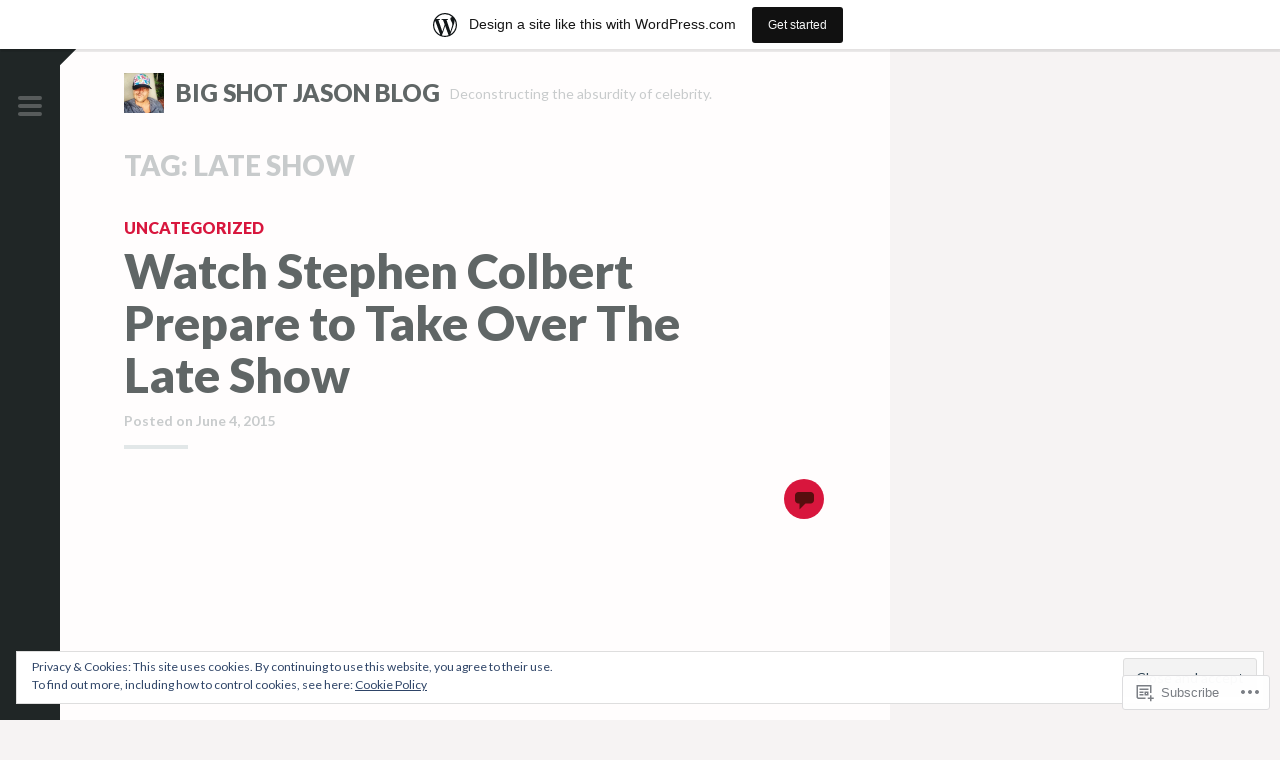

--- FILE ---
content_type: text/html; charset=UTF-8
request_url: https://bigshotjason.wordpress.com/tag/late-show/
body_size: 25068
content:
<!DOCTYPE html>
<html lang="en">
<head>
<meta charset="UTF-8">
<meta name="viewport" content="width=device-width, initial-scale=1">
<title>Late Show | Big Shot Jason Blog</title>
<link rel="profile" href="http://gmpg.org/xfn/11">
<link rel="pingback" href="https://bigshotjason.wordpress.com/xmlrpc.php">

<title>Late Show &#8211; Big Shot Jason Blog</title>
<meta name='robots' content='max-image-preview:large' />
<link rel='dns-prefetch' href='//s0.wp.com' />
<link rel='dns-prefetch' href='//fonts-api.wp.com' />
<link rel='dns-prefetch' href='//af.pubmine.com' />
<link rel="alternate" type="application/rss+xml" title="Big Shot Jason Blog &raquo; Feed" href="https://bigshotjason.wordpress.com/feed/" />
<link rel="alternate" type="application/rss+xml" title="Big Shot Jason Blog &raquo; Comments Feed" href="https://bigshotjason.wordpress.com/comments/feed/" />
<link rel="alternate" type="application/rss+xml" title="Big Shot Jason Blog &raquo; Late Show Tag Feed" href="https://bigshotjason.wordpress.com/tag/late-show/feed/" />
	<script type="text/javascript">
		/* <![CDATA[ */
		function addLoadEvent(func) {
			var oldonload = window.onload;
			if (typeof window.onload != 'function') {
				window.onload = func;
			} else {
				window.onload = function () {
					oldonload();
					func();
				}
			}
		}
		/* ]]> */
	</script>
	<link crossorigin='anonymous' rel='stylesheet' id='all-css-0-1' href='/_static/??-eJx1jtkOAiEMRX9IrBMNxgfjtzDYIENZQkuIfy/xwSWjj709d4FelM1JMAnEpgo15xND91eHwoBtfHPwqMh0EIyFjCADy51wa5k38DuAfBjYglKMDep5rfCZsnsZoqkBxSenZlNhoN/Kyiw3jKOhtBnYVtPpz6ZPbkwn8oJv9BLP01FP+rA76f3yAMoZZEE=&cssminify=yes' type='text/css' media='all' />
<link rel='stylesheet' id='scrawl-fonts-css' href='https://fonts-api.wp.com/css?family=Lora:400,700|Merriweather:400italic,400,700,700italic&#038;subset=latin%2Clatin-ext' media='all' />
<link crossorigin='anonymous' rel='stylesheet' id='all-css-2-1' href='/wp-content/mu-plugins/jetpack-plugin/moon/_inc/genericons/genericons/genericons.css?m=1753284714i&cssminify=yes' type='text/css' media='all' />
<style id='wp-emoji-styles-inline-css'>

	img.wp-smiley, img.emoji {
		display: inline !important;
		border: none !important;
		box-shadow: none !important;
		height: 1em !important;
		width: 1em !important;
		margin: 0 0.07em !important;
		vertical-align: -0.1em !important;
		background: none !important;
		padding: 0 !important;
	}
/*# sourceURL=wp-emoji-styles-inline-css */
</style>
<link crossorigin='anonymous' rel='stylesheet' id='all-css-4-1' href='/wp-content/plugins/gutenberg-core/v22.4.2/build/styles/block-library/style.min.css?m=1769608164i&cssminify=yes' type='text/css' media='all' />
<style id='wp-block-library-inline-css'>
.has-text-align-justify {
	text-align:justify;
}
.has-text-align-justify{text-align:justify;}

/*# sourceURL=wp-block-library-inline-css */
</style>
<style id='classic-theme-styles-inline-css'>
.wp-block-button__link{background-color:#32373c;border-radius:9999px;box-shadow:none;color:#fff;font-size:1.125em;padding:calc(.667em + 2px) calc(1.333em + 2px);text-decoration:none}.wp-block-file__button{background:#32373c;color:#fff}.wp-block-accordion-heading{margin:0}.wp-block-accordion-heading__toggle{background-color:inherit!important;color:inherit!important}.wp-block-accordion-heading__toggle:not(:focus-visible){outline:none}.wp-block-accordion-heading__toggle:focus,.wp-block-accordion-heading__toggle:hover{background-color:inherit!important;border:none;box-shadow:none;color:inherit;padding:var(--wp--preset--spacing--20,1em) 0;text-decoration:none}.wp-block-accordion-heading__toggle:focus-visible{outline:auto;outline-offset:0}
/*# sourceURL=/wp-content/plugins/gutenberg-core/v22.4.2/build/styles/block-library/classic.min.css */
</style>
<style id='global-styles-inline-css'>
:root{--wp--preset--aspect-ratio--square: 1;--wp--preset--aspect-ratio--4-3: 4/3;--wp--preset--aspect-ratio--3-4: 3/4;--wp--preset--aspect-ratio--3-2: 3/2;--wp--preset--aspect-ratio--2-3: 2/3;--wp--preset--aspect-ratio--16-9: 16/9;--wp--preset--aspect-ratio--9-16: 9/16;--wp--preset--color--black: #000000;--wp--preset--color--cyan-bluish-gray: #abb8c3;--wp--preset--color--white: #ffffff;--wp--preset--color--pale-pink: #f78da7;--wp--preset--color--vivid-red: #cf2e2e;--wp--preset--color--luminous-vivid-orange: #ff6900;--wp--preset--color--luminous-vivid-amber: #fcb900;--wp--preset--color--light-green-cyan: #7bdcb5;--wp--preset--color--vivid-green-cyan: #00d084;--wp--preset--color--pale-cyan-blue: #8ed1fc;--wp--preset--color--vivid-cyan-blue: #0693e3;--wp--preset--color--vivid-purple: #9b51e0;--wp--preset--gradient--vivid-cyan-blue-to-vivid-purple: linear-gradient(135deg,rgb(6,147,227) 0%,rgb(155,81,224) 100%);--wp--preset--gradient--light-green-cyan-to-vivid-green-cyan: linear-gradient(135deg,rgb(122,220,180) 0%,rgb(0,208,130) 100%);--wp--preset--gradient--luminous-vivid-amber-to-luminous-vivid-orange: linear-gradient(135deg,rgb(252,185,0) 0%,rgb(255,105,0) 100%);--wp--preset--gradient--luminous-vivid-orange-to-vivid-red: linear-gradient(135deg,rgb(255,105,0) 0%,rgb(207,46,46) 100%);--wp--preset--gradient--very-light-gray-to-cyan-bluish-gray: linear-gradient(135deg,rgb(238,238,238) 0%,rgb(169,184,195) 100%);--wp--preset--gradient--cool-to-warm-spectrum: linear-gradient(135deg,rgb(74,234,220) 0%,rgb(151,120,209) 20%,rgb(207,42,186) 40%,rgb(238,44,130) 60%,rgb(251,105,98) 80%,rgb(254,248,76) 100%);--wp--preset--gradient--blush-light-purple: linear-gradient(135deg,rgb(255,206,236) 0%,rgb(152,150,240) 100%);--wp--preset--gradient--blush-bordeaux: linear-gradient(135deg,rgb(254,205,165) 0%,rgb(254,45,45) 50%,rgb(107,0,62) 100%);--wp--preset--gradient--luminous-dusk: linear-gradient(135deg,rgb(255,203,112) 0%,rgb(199,81,192) 50%,rgb(65,88,208) 100%);--wp--preset--gradient--pale-ocean: linear-gradient(135deg,rgb(255,245,203) 0%,rgb(182,227,212) 50%,rgb(51,167,181) 100%);--wp--preset--gradient--electric-grass: linear-gradient(135deg,rgb(202,248,128) 0%,rgb(113,206,126) 100%);--wp--preset--gradient--midnight: linear-gradient(135deg,rgb(2,3,129) 0%,rgb(40,116,252) 100%);--wp--preset--font-size--small: 13px;--wp--preset--font-size--medium: 20px;--wp--preset--font-size--large: 36px;--wp--preset--font-size--x-large: 42px;--wp--preset--font-family--albert-sans: 'Albert Sans', sans-serif;--wp--preset--font-family--alegreya: Alegreya, serif;--wp--preset--font-family--arvo: Arvo, serif;--wp--preset--font-family--bodoni-moda: 'Bodoni Moda', serif;--wp--preset--font-family--bricolage-grotesque: 'Bricolage Grotesque', sans-serif;--wp--preset--font-family--cabin: Cabin, sans-serif;--wp--preset--font-family--chivo: Chivo, sans-serif;--wp--preset--font-family--commissioner: Commissioner, sans-serif;--wp--preset--font-family--cormorant: Cormorant, serif;--wp--preset--font-family--courier-prime: 'Courier Prime', monospace;--wp--preset--font-family--crimson-pro: 'Crimson Pro', serif;--wp--preset--font-family--dm-mono: 'DM Mono', monospace;--wp--preset--font-family--dm-sans: 'DM Sans', sans-serif;--wp--preset--font-family--dm-serif-display: 'DM Serif Display', serif;--wp--preset--font-family--domine: Domine, serif;--wp--preset--font-family--eb-garamond: 'EB Garamond', serif;--wp--preset--font-family--epilogue: Epilogue, sans-serif;--wp--preset--font-family--fahkwang: Fahkwang, sans-serif;--wp--preset--font-family--figtree: Figtree, sans-serif;--wp--preset--font-family--fira-sans: 'Fira Sans', sans-serif;--wp--preset--font-family--fjalla-one: 'Fjalla One', sans-serif;--wp--preset--font-family--fraunces: Fraunces, serif;--wp--preset--font-family--gabarito: Gabarito, system-ui;--wp--preset--font-family--ibm-plex-mono: 'IBM Plex Mono', monospace;--wp--preset--font-family--ibm-plex-sans: 'IBM Plex Sans', sans-serif;--wp--preset--font-family--ibarra-real-nova: 'Ibarra Real Nova', serif;--wp--preset--font-family--instrument-serif: 'Instrument Serif', serif;--wp--preset--font-family--inter: Inter, sans-serif;--wp--preset--font-family--josefin-sans: 'Josefin Sans', sans-serif;--wp--preset--font-family--jost: Jost, sans-serif;--wp--preset--font-family--libre-baskerville: 'Libre Baskerville', serif;--wp--preset--font-family--libre-franklin: 'Libre Franklin', sans-serif;--wp--preset--font-family--literata: Literata, serif;--wp--preset--font-family--lora: Lora, serif;--wp--preset--font-family--merriweather: Merriweather, serif;--wp--preset--font-family--montserrat: Montserrat, sans-serif;--wp--preset--font-family--newsreader: Newsreader, serif;--wp--preset--font-family--noto-sans-mono: 'Noto Sans Mono', sans-serif;--wp--preset--font-family--nunito: Nunito, sans-serif;--wp--preset--font-family--open-sans: 'Open Sans', sans-serif;--wp--preset--font-family--overpass: Overpass, sans-serif;--wp--preset--font-family--pt-serif: 'PT Serif', serif;--wp--preset--font-family--petrona: Petrona, serif;--wp--preset--font-family--piazzolla: Piazzolla, serif;--wp--preset--font-family--playfair-display: 'Playfair Display', serif;--wp--preset--font-family--plus-jakarta-sans: 'Plus Jakarta Sans', sans-serif;--wp--preset--font-family--poppins: Poppins, sans-serif;--wp--preset--font-family--raleway: Raleway, sans-serif;--wp--preset--font-family--roboto: Roboto, sans-serif;--wp--preset--font-family--roboto-slab: 'Roboto Slab', serif;--wp--preset--font-family--rubik: Rubik, sans-serif;--wp--preset--font-family--rufina: Rufina, serif;--wp--preset--font-family--sora: Sora, sans-serif;--wp--preset--font-family--source-sans-3: 'Source Sans 3', sans-serif;--wp--preset--font-family--source-serif-4: 'Source Serif 4', serif;--wp--preset--font-family--space-mono: 'Space Mono', monospace;--wp--preset--font-family--syne: Syne, sans-serif;--wp--preset--font-family--texturina: Texturina, serif;--wp--preset--font-family--urbanist: Urbanist, sans-serif;--wp--preset--font-family--work-sans: 'Work Sans', sans-serif;--wp--preset--spacing--20: 0.44rem;--wp--preset--spacing--30: 0.67rem;--wp--preset--spacing--40: 1rem;--wp--preset--spacing--50: 1.5rem;--wp--preset--spacing--60: 2.25rem;--wp--preset--spacing--70: 3.38rem;--wp--preset--spacing--80: 5.06rem;--wp--preset--shadow--natural: 6px 6px 9px rgba(0, 0, 0, 0.2);--wp--preset--shadow--deep: 12px 12px 50px rgba(0, 0, 0, 0.4);--wp--preset--shadow--sharp: 6px 6px 0px rgba(0, 0, 0, 0.2);--wp--preset--shadow--outlined: 6px 6px 0px -3px rgb(255, 255, 255), 6px 6px rgb(0, 0, 0);--wp--preset--shadow--crisp: 6px 6px 0px rgb(0, 0, 0);}:where(body) { margin: 0; }:where(.is-layout-flex){gap: 0.5em;}:where(.is-layout-grid){gap: 0.5em;}body .is-layout-flex{display: flex;}.is-layout-flex{flex-wrap: wrap;align-items: center;}.is-layout-flex > :is(*, div){margin: 0;}body .is-layout-grid{display: grid;}.is-layout-grid > :is(*, div){margin: 0;}body{padding-top: 0px;padding-right: 0px;padding-bottom: 0px;padding-left: 0px;}:root :where(.wp-element-button, .wp-block-button__link){background-color: #32373c;border-width: 0;color: #fff;font-family: inherit;font-size: inherit;font-style: inherit;font-weight: inherit;letter-spacing: inherit;line-height: inherit;padding-top: calc(0.667em + 2px);padding-right: calc(1.333em + 2px);padding-bottom: calc(0.667em + 2px);padding-left: calc(1.333em + 2px);text-decoration: none;text-transform: inherit;}.has-black-color{color: var(--wp--preset--color--black) !important;}.has-cyan-bluish-gray-color{color: var(--wp--preset--color--cyan-bluish-gray) !important;}.has-white-color{color: var(--wp--preset--color--white) !important;}.has-pale-pink-color{color: var(--wp--preset--color--pale-pink) !important;}.has-vivid-red-color{color: var(--wp--preset--color--vivid-red) !important;}.has-luminous-vivid-orange-color{color: var(--wp--preset--color--luminous-vivid-orange) !important;}.has-luminous-vivid-amber-color{color: var(--wp--preset--color--luminous-vivid-amber) !important;}.has-light-green-cyan-color{color: var(--wp--preset--color--light-green-cyan) !important;}.has-vivid-green-cyan-color{color: var(--wp--preset--color--vivid-green-cyan) !important;}.has-pale-cyan-blue-color{color: var(--wp--preset--color--pale-cyan-blue) !important;}.has-vivid-cyan-blue-color{color: var(--wp--preset--color--vivid-cyan-blue) !important;}.has-vivid-purple-color{color: var(--wp--preset--color--vivid-purple) !important;}.has-black-background-color{background-color: var(--wp--preset--color--black) !important;}.has-cyan-bluish-gray-background-color{background-color: var(--wp--preset--color--cyan-bluish-gray) !important;}.has-white-background-color{background-color: var(--wp--preset--color--white) !important;}.has-pale-pink-background-color{background-color: var(--wp--preset--color--pale-pink) !important;}.has-vivid-red-background-color{background-color: var(--wp--preset--color--vivid-red) !important;}.has-luminous-vivid-orange-background-color{background-color: var(--wp--preset--color--luminous-vivid-orange) !important;}.has-luminous-vivid-amber-background-color{background-color: var(--wp--preset--color--luminous-vivid-amber) !important;}.has-light-green-cyan-background-color{background-color: var(--wp--preset--color--light-green-cyan) !important;}.has-vivid-green-cyan-background-color{background-color: var(--wp--preset--color--vivid-green-cyan) !important;}.has-pale-cyan-blue-background-color{background-color: var(--wp--preset--color--pale-cyan-blue) !important;}.has-vivid-cyan-blue-background-color{background-color: var(--wp--preset--color--vivid-cyan-blue) !important;}.has-vivid-purple-background-color{background-color: var(--wp--preset--color--vivid-purple) !important;}.has-black-border-color{border-color: var(--wp--preset--color--black) !important;}.has-cyan-bluish-gray-border-color{border-color: var(--wp--preset--color--cyan-bluish-gray) !important;}.has-white-border-color{border-color: var(--wp--preset--color--white) !important;}.has-pale-pink-border-color{border-color: var(--wp--preset--color--pale-pink) !important;}.has-vivid-red-border-color{border-color: var(--wp--preset--color--vivid-red) !important;}.has-luminous-vivid-orange-border-color{border-color: var(--wp--preset--color--luminous-vivid-orange) !important;}.has-luminous-vivid-amber-border-color{border-color: var(--wp--preset--color--luminous-vivid-amber) !important;}.has-light-green-cyan-border-color{border-color: var(--wp--preset--color--light-green-cyan) !important;}.has-vivid-green-cyan-border-color{border-color: var(--wp--preset--color--vivid-green-cyan) !important;}.has-pale-cyan-blue-border-color{border-color: var(--wp--preset--color--pale-cyan-blue) !important;}.has-vivid-cyan-blue-border-color{border-color: var(--wp--preset--color--vivid-cyan-blue) !important;}.has-vivid-purple-border-color{border-color: var(--wp--preset--color--vivid-purple) !important;}.has-vivid-cyan-blue-to-vivid-purple-gradient-background{background: var(--wp--preset--gradient--vivid-cyan-blue-to-vivid-purple) !important;}.has-light-green-cyan-to-vivid-green-cyan-gradient-background{background: var(--wp--preset--gradient--light-green-cyan-to-vivid-green-cyan) !important;}.has-luminous-vivid-amber-to-luminous-vivid-orange-gradient-background{background: var(--wp--preset--gradient--luminous-vivid-amber-to-luminous-vivid-orange) !important;}.has-luminous-vivid-orange-to-vivid-red-gradient-background{background: var(--wp--preset--gradient--luminous-vivid-orange-to-vivid-red) !important;}.has-very-light-gray-to-cyan-bluish-gray-gradient-background{background: var(--wp--preset--gradient--very-light-gray-to-cyan-bluish-gray) !important;}.has-cool-to-warm-spectrum-gradient-background{background: var(--wp--preset--gradient--cool-to-warm-spectrum) !important;}.has-blush-light-purple-gradient-background{background: var(--wp--preset--gradient--blush-light-purple) !important;}.has-blush-bordeaux-gradient-background{background: var(--wp--preset--gradient--blush-bordeaux) !important;}.has-luminous-dusk-gradient-background{background: var(--wp--preset--gradient--luminous-dusk) !important;}.has-pale-ocean-gradient-background{background: var(--wp--preset--gradient--pale-ocean) !important;}.has-electric-grass-gradient-background{background: var(--wp--preset--gradient--electric-grass) !important;}.has-midnight-gradient-background{background: var(--wp--preset--gradient--midnight) !important;}.has-small-font-size{font-size: var(--wp--preset--font-size--small) !important;}.has-medium-font-size{font-size: var(--wp--preset--font-size--medium) !important;}.has-large-font-size{font-size: var(--wp--preset--font-size--large) !important;}.has-x-large-font-size{font-size: var(--wp--preset--font-size--x-large) !important;}.has-albert-sans-font-family{font-family: var(--wp--preset--font-family--albert-sans) !important;}.has-alegreya-font-family{font-family: var(--wp--preset--font-family--alegreya) !important;}.has-arvo-font-family{font-family: var(--wp--preset--font-family--arvo) !important;}.has-bodoni-moda-font-family{font-family: var(--wp--preset--font-family--bodoni-moda) !important;}.has-bricolage-grotesque-font-family{font-family: var(--wp--preset--font-family--bricolage-grotesque) !important;}.has-cabin-font-family{font-family: var(--wp--preset--font-family--cabin) !important;}.has-chivo-font-family{font-family: var(--wp--preset--font-family--chivo) !important;}.has-commissioner-font-family{font-family: var(--wp--preset--font-family--commissioner) !important;}.has-cormorant-font-family{font-family: var(--wp--preset--font-family--cormorant) !important;}.has-courier-prime-font-family{font-family: var(--wp--preset--font-family--courier-prime) !important;}.has-crimson-pro-font-family{font-family: var(--wp--preset--font-family--crimson-pro) !important;}.has-dm-mono-font-family{font-family: var(--wp--preset--font-family--dm-mono) !important;}.has-dm-sans-font-family{font-family: var(--wp--preset--font-family--dm-sans) !important;}.has-dm-serif-display-font-family{font-family: var(--wp--preset--font-family--dm-serif-display) !important;}.has-domine-font-family{font-family: var(--wp--preset--font-family--domine) !important;}.has-eb-garamond-font-family{font-family: var(--wp--preset--font-family--eb-garamond) !important;}.has-epilogue-font-family{font-family: var(--wp--preset--font-family--epilogue) !important;}.has-fahkwang-font-family{font-family: var(--wp--preset--font-family--fahkwang) !important;}.has-figtree-font-family{font-family: var(--wp--preset--font-family--figtree) !important;}.has-fira-sans-font-family{font-family: var(--wp--preset--font-family--fira-sans) !important;}.has-fjalla-one-font-family{font-family: var(--wp--preset--font-family--fjalla-one) !important;}.has-fraunces-font-family{font-family: var(--wp--preset--font-family--fraunces) !important;}.has-gabarito-font-family{font-family: var(--wp--preset--font-family--gabarito) !important;}.has-ibm-plex-mono-font-family{font-family: var(--wp--preset--font-family--ibm-plex-mono) !important;}.has-ibm-plex-sans-font-family{font-family: var(--wp--preset--font-family--ibm-plex-sans) !important;}.has-ibarra-real-nova-font-family{font-family: var(--wp--preset--font-family--ibarra-real-nova) !important;}.has-instrument-serif-font-family{font-family: var(--wp--preset--font-family--instrument-serif) !important;}.has-inter-font-family{font-family: var(--wp--preset--font-family--inter) !important;}.has-josefin-sans-font-family{font-family: var(--wp--preset--font-family--josefin-sans) !important;}.has-jost-font-family{font-family: var(--wp--preset--font-family--jost) !important;}.has-libre-baskerville-font-family{font-family: var(--wp--preset--font-family--libre-baskerville) !important;}.has-libre-franklin-font-family{font-family: var(--wp--preset--font-family--libre-franklin) !important;}.has-literata-font-family{font-family: var(--wp--preset--font-family--literata) !important;}.has-lora-font-family{font-family: var(--wp--preset--font-family--lora) !important;}.has-merriweather-font-family{font-family: var(--wp--preset--font-family--merriweather) !important;}.has-montserrat-font-family{font-family: var(--wp--preset--font-family--montserrat) !important;}.has-newsreader-font-family{font-family: var(--wp--preset--font-family--newsreader) !important;}.has-noto-sans-mono-font-family{font-family: var(--wp--preset--font-family--noto-sans-mono) !important;}.has-nunito-font-family{font-family: var(--wp--preset--font-family--nunito) !important;}.has-open-sans-font-family{font-family: var(--wp--preset--font-family--open-sans) !important;}.has-overpass-font-family{font-family: var(--wp--preset--font-family--overpass) !important;}.has-pt-serif-font-family{font-family: var(--wp--preset--font-family--pt-serif) !important;}.has-petrona-font-family{font-family: var(--wp--preset--font-family--petrona) !important;}.has-piazzolla-font-family{font-family: var(--wp--preset--font-family--piazzolla) !important;}.has-playfair-display-font-family{font-family: var(--wp--preset--font-family--playfair-display) !important;}.has-plus-jakarta-sans-font-family{font-family: var(--wp--preset--font-family--plus-jakarta-sans) !important;}.has-poppins-font-family{font-family: var(--wp--preset--font-family--poppins) !important;}.has-raleway-font-family{font-family: var(--wp--preset--font-family--raleway) !important;}.has-roboto-font-family{font-family: var(--wp--preset--font-family--roboto) !important;}.has-roboto-slab-font-family{font-family: var(--wp--preset--font-family--roboto-slab) !important;}.has-rubik-font-family{font-family: var(--wp--preset--font-family--rubik) !important;}.has-rufina-font-family{font-family: var(--wp--preset--font-family--rufina) !important;}.has-sora-font-family{font-family: var(--wp--preset--font-family--sora) !important;}.has-source-sans-3-font-family{font-family: var(--wp--preset--font-family--source-sans-3) !important;}.has-source-serif-4-font-family{font-family: var(--wp--preset--font-family--source-serif-4) !important;}.has-space-mono-font-family{font-family: var(--wp--preset--font-family--space-mono) !important;}.has-syne-font-family{font-family: var(--wp--preset--font-family--syne) !important;}.has-texturina-font-family{font-family: var(--wp--preset--font-family--texturina) !important;}.has-urbanist-font-family{font-family: var(--wp--preset--font-family--urbanist) !important;}.has-work-sans-font-family{font-family: var(--wp--preset--font-family--work-sans) !important;}
/*# sourceURL=global-styles-inline-css */
</style>

<link crossorigin='anonymous' rel='stylesheet' id='all-css-6-1' href='/_static/??-eJx9j8EOwiAMhl/IQphG58H4LIxVRCkQylx8e7uLzssuTf/m+5pWzwVcTg1T0yVOPiTWLg8xuyfrTpleGeBAJSJUfKmDHgO3LwHc3hGVY97p1SKa4Lerosyp2LYQhGOwGJEE29LmIg4MQ6nIDFIpTATtLiJveRXlMC+t10Kt4pbkMYO8Y1vI6S/ALdpQF/VKF3PsTb/vuvPp8QGGwHIv&cssminify=yes' type='text/css' media='all' />
<link crossorigin='anonymous' rel='stylesheet' id='print-css-7-1' href='/wp-content/mu-plugins/global-print/global-print.css?m=1465851035i&cssminify=yes' type='text/css' media='print' />
<link crossorigin='anonymous' rel='stylesheet' id='all-css-8-1' href='/wp-content/themes/pub/satellite/style.css?m=1741693343i&cssminify=yes' type='text/css' media='all' />
<link rel='stylesheet' id='satellite-fonts-css' href='https://fonts-api.wp.com/css?family=Lato%3A400%2C400italic%2C700%2C700italic%2C900%2C900italic&#038;subset=latin%2Clatin-ext' media='all' />
<style id='jetpack-global-styles-frontend-style-inline-css'>
:root { --font-headings: unset; --font-base: unset; --font-headings-default: -apple-system,BlinkMacSystemFont,"Segoe UI",Roboto,Oxygen-Sans,Ubuntu,Cantarell,"Helvetica Neue",sans-serif; --font-base-default: -apple-system,BlinkMacSystemFont,"Segoe UI",Roboto,Oxygen-Sans,Ubuntu,Cantarell,"Helvetica Neue",sans-serif;}
/*# sourceURL=jetpack-global-styles-frontend-style-inline-css */
</style>
<link crossorigin='anonymous' rel='stylesheet' id='all-css-12-1' href='/_static/??-eJyNjcEKwjAQRH/IuFQr9SJ+iqSbJU3dZEM3ofTvtcWLCNLLMAPzZmDOBiUVSgViNZmrD0lhpJItPj8ZosgqrjIp6GAncta5ZbMh+SOqHmD/0iMkBBUMlg2LF/0KP2tloPj+zbUHxcnODBtfFiYzZ5T4l7CFmEOhvdDQgmfpLa+Fe7w13eV8urZd044vlCpwKQ==&cssminify=yes' type='text/css' media='all' />
<script type="text/javascript" id="wpcom-actionbar-placeholder-js-extra">
/* <![CDATA[ */
var actionbardata = {"siteID":"92643256","postID":"0","siteURL":"https://bigshotjason.wordpress.com","xhrURL":"https://bigshotjason.wordpress.com/wp-admin/admin-ajax.php","nonce":"ebaf55c332","isLoggedIn":"","statusMessage":"","subsEmailDefault":"instantly","proxyScriptUrl":"https://s0.wp.com/wp-content/js/wpcom-proxy-request.js?m=1513050504i&amp;ver=20211021","i18n":{"followedText":"New posts from this site will now appear in your \u003Ca href=\"https://wordpress.com/reader\"\u003EReader\u003C/a\u003E","foldBar":"Collapse this bar","unfoldBar":"Expand this bar","shortLinkCopied":"Shortlink copied to clipboard."}};
//# sourceURL=wpcom-actionbar-placeholder-js-extra
/* ]]> */
</script>
<script type="text/javascript" id="jetpack-mu-wpcom-settings-js-before">
/* <![CDATA[ */
var JETPACK_MU_WPCOM_SETTINGS = {"assetsUrl":"https://s0.wp.com/wp-content/mu-plugins/jetpack-mu-wpcom-plugin/moon/jetpack_vendor/automattic/jetpack-mu-wpcom/src/build/"};
//# sourceURL=jetpack-mu-wpcom-settings-js-before
/* ]]> */
</script>
<script crossorigin='anonymous' type='text/javascript'  src='/_static/??-eJyFjMsOwiAQRX/I6dQaXwvjtyAQAoEBZ6CPv28aa+LO1Vnccy5OBXSmaqliEORYoXCely7IAX+2V8wOSmzOk+CU2SgjoKMSsbKFOhUchw1AmcCZwt8LTzo289HCu1lednTJ018Jknesqt3lZ3ocr0N/PvWX2z2scBpFWg=='></script>
<script type="text/javascript" id="rlt-proxy-js-after">
/* <![CDATA[ */
	rltInitialize( {"token":null,"iframeOrigins":["https:\/\/widgets.wp.com"]} );
//# sourceURL=rlt-proxy-js-after
/* ]]> */
</script>
<link rel="EditURI" type="application/rsd+xml" title="RSD" href="https://bigshotjason.wordpress.com/xmlrpc.php?rsd" />
<meta name="generator" content="WordPress.com" />

<!-- Jetpack Open Graph Tags -->
<meta property="og:type" content="website" />
<meta property="og:title" content="Late Show &#8211; Big Shot Jason Blog" />
<meta property="og:url" content="https://bigshotjason.wordpress.com/tag/late-show/" />
<meta property="og:site_name" content="Big Shot Jason Blog" />
<meta property="og:image" content="https://bigshotjason.wordpress.com/wp-content/uploads/2015/05/11263101_10152760674066990_7279867604490120274_n.jpg" />
<meta property="og:image:width" content="640" />
<meta property="og:image:height" content="640" />
<meta property="og:image:alt" content="" />
<meta property="og:locale" content="en_US" />
<meta property="fb:app_id" content="249643311490" />
<meta name="twitter:creator" content="@BigShotJason" />
<meta name="twitter:site" content="@BigShotJason" />

<!-- End Jetpack Open Graph Tags -->
<link rel="shortcut icon" type="image/x-icon" href="https://s0.wp.com/i/favicon.ico?m=1713425267i" sizes="16x16 24x24 32x32 48x48" />
<link rel="icon" type="image/x-icon" href="https://s0.wp.com/i/favicon.ico?m=1713425267i" sizes="16x16 24x24 32x32 48x48" />
<link rel="apple-touch-icon" href="https://s0.wp.com/i/webclip.png?m=1713868326i" />
<link rel='openid.server' href='https://bigshotjason.wordpress.com/?openidserver=1' />
<link rel='openid.delegate' href='https://bigshotjason.wordpress.com/' />
<link rel="search" type="application/opensearchdescription+xml" href="https://bigshotjason.wordpress.com/osd.xml" title="Big Shot Jason Blog" />
<link rel="search" type="application/opensearchdescription+xml" href="https://s1.wp.com/opensearch.xml" title="WordPress.com" />
<meta name="theme-color" content="#f6f3f3" />
<style type="text/css">.recentcomments a{display:inline !important;padding:0 !important;margin:0 !important;}</style>		<style type="text/css">
			.recentcomments a {
				display: inline !important;
				padding: 0 !important;
				margin: 0 !important;
			}

			table.recentcommentsavatartop img.avatar, table.recentcommentsavatarend img.avatar {
				border: 0px;
				margin: 0;
			}

			table.recentcommentsavatartop a, table.recentcommentsavatarend a {
				border: 0px !important;
				background-color: transparent !important;
			}

			td.recentcommentsavatarend, td.recentcommentsavatartop {
				padding: 0px 0px 1px 0px;
				margin: 0px;
			}

			td.recentcommentstextend {
				border: none !important;
				padding: 0px 0px 2px 10px;
			}

			.rtl td.recentcommentstextend {
				padding: 0px 10px 2px 0px;
			}

			td.recentcommentstexttop {
				border: none;
				padding: 0px 0px 0px 10px;
			}

			.rtl td.recentcommentstexttop {
				padding: 0px 10px 0px 0px;
			}
		</style>
		<meta name="description" content="Posts about Late Show written by BigShotJason" />
<style type="text/css" id="custom-background-css">
body.custom-background { background-color: #f6f3f3; }
</style>
	<script type="text/javascript">
/* <![CDATA[ */
var wa_client = {}; wa_client.cmd = []; wa_client.config = { 'blog_id': 92643256, 'blog_language': 'en', 'is_wordads': false, 'hosting_type': 0, 'afp_account_id': null, 'afp_host_id': 5038568878849053, 'theme': 'pub/satellite', '_': { 'title': 'Advertisement', 'privacy_settings': 'Privacy Settings' }, 'formats': [ 'belowpost', 'bottom_sticky', 'sidebar_sticky_right', 'sidebar', 'gutenberg_rectangle', 'gutenberg_leaderboard', 'gutenberg_mobile_leaderboard', 'gutenberg_skyscraper' ] };
/* ]]> */
</script>
		<script type="text/javascript">

			window.doNotSellCallback = function() {

				var linkElements = [
					'a[href="https://wordpress.com/?ref=footer_blog"]',
					'a[href="https://wordpress.com/?ref=footer_website"]',
					'a[href="https://wordpress.com/?ref=vertical_footer"]',
					'a[href^="https://wordpress.com/?ref=footer_segment_"]',
				].join(',');

				var dnsLink = document.createElement( 'a' );
				dnsLink.href = 'https://wordpress.com/advertising-program-optout/';
				dnsLink.classList.add( 'do-not-sell-link' );
				dnsLink.rel = 'nofollow';
				dnsLink.style.marginLeft = '0.5em';
				dnsLink.textContent = 'Do Not Sell or Share My Personal Information';

				var creditLinks = document.querySelectorAll( linkElements );

				if ( 0 === creditLinks.length ) {
					return false;
				}

				Array.prototype.forEach.call( creditLinks, function( el ) {
					el.insertAdjacentElement( 'afterend', dnsLink );
				});

				return true;
			};

		</script>
		<style type="text/css" id="custom-colors-css">	button,
	input[type="button"],
	input[type="reset"],
	input[type="submit"],
	#infinite-handle span {
		border-bottom: 4px solid;
		box-shadow: 0 0 0;
	}
	button:hover,
	input[type="button"]:hover,
	input[type="reset"]:hover,
	input[type="submit"]:hover,
	#infinite-handle span:hover,
	button:focus,
	input[type="button"]:focus,
	input[type="reset"]:focus,
	input[type="submit"]:focus,
	#infinite-handle span:focus {
		border-bottom: 2px solid;
		box-shadow: 0 0 0;
	}
	button:active,
	input[type="button"]:active,
	input[type="reset"]:active,
	input[type="submit"]:active,
	#infinite-handle span:active {
		border-bottom: 0px solid;
		box-shadow: 0 0 0;
	}
button,
			input[type="button"],
			input[type="reset"],
			input[type="submit"],
			#infinite-handle span,
			#infinite-handle span:active,
			#infinite-handle span:focus,
			#infinite-handle span:hover,
			#wp-calendar a,
			.comments-link a,
			.comments-link a:visited,
			.comments-link a:hover,
			.comments-link a:active,
			.comments-link a:focus,
			.page-links .active-link,
			.page-links a:hover .active-link,
			.page-links a:focus .active-link,
			.page-links a:active .active-link { color: #570E0E;}
body { background-color: #f6f3f3;}
button,
			input[type="button"],
			input[type="reset"],
			input[type="submit"],
			#infinite-handle span,
			#wp-calendar a { background-color: #f56f8a;}
button,
			input[type="button"],
			input[type="reset"],
			input[type="submit"],
			#infinite-handle span,
			button:hover,
			input[type="button"]:hover,
			input[type="reset"]:hover,
			input[type="submit"]:hover,
			#infinite-handle span:hover,
			button:focus,
			input[type="button"]:focus,
			input[type="reset"]:focus,
			input[type="submit"]:focus,
			#infinite-handle span:focus { border-bottom-color: #F14063;}
.main-navigation li a:hover,
			.main-navigation li a:focus,
			.main-navigation li a:active,
			.main-navigation li.current_page_item > a,
			.main-navigation li.current-menu-item > a { border-color: #f56f8a;}
a,
			a:visited,
			a:hover,
			a:focus,
			a:active,
			.site-info a:hover,
			.site-info a:focus,
			.site-info a:active,
			.comment-meta .comment-metadata a:hover,
			.comment-meta .comment-metadata a:focus,
			.comment-meta .comment-metadata a:active,
			.site-main .post-navigation .nav-previous a:hover,
			.site-main .post-navigation .nav-next a:hover,
			.site-main .post-navigation .nav-previous a:focus,
			.site-main .post-navigation .nav-next a:focus,
			.site-main .post-navigation .nav-previous a:active,
			.site-main .post-navigation .nav-next a:active,
			.entry-categories,
			.entry-header .entry-meta a:hover,
			.comment-form .label-focus,
			.bypostauthor > .comment-body .comment-author .fn a,
			.bypostauthor > .comment-body .comment-author .fn:after { color: #D8163D;}
.comment-content a:after,
			.entry-content a:after,
			.comment-respond a:after,
			.site-footer a:after,
			.comments-link a,
			.comments-link a:visited,
			.page-links .active-link,
			.page-links a:hover .active-link,
			.page-links a:focus .active-link,
			.page-links a:active .active-link { background-color: #D8163D;}
.tags-links a:hover,
			.tags-links a:focus,
			.tags-links a:active { color: #D8163D;}
.tags-links a:hover,
			.tags-links a:focus,
			.tags-links a:active,
			.bypostauthor > .comment-body .comment-author .fn:after { border-color: #D8163D;}
th { border-bottom-color: #f56f8a;}
.widget_tag_cloud a:hover,
			.widget_tag_cloud a:focus,
			.widget_tag_cloud a:active,
			.widget a,
			.widget a:visited,
			.widget a:hover,
			.widget a:active,
			.widget a:focus { color: #F56F8A;}
.widget_tag_cloud a:hover,
			.widget_tag_cloud a:focus,
			.widget_tag_cloud a:active { border-color: #F56F8A;}
</style>
<script type="text/javascript">
	window.google_analytics_uacct = "UA-52447-2";
</script>

<script type="text/javascript">
	var _gaq = _gaq || [];
	_gaq.push(['_setAccount', 'UA-52447-2']);
	_gaq.push(['_gat._anonymizeIp']);
	_gaq.push(['_setDomainName', 'wordpress.com']);
	_gaq.push(['_initData']);
	_gaq.push(['_trackPageview']);

	(function() {
		var ga = document.createElement('script'); ga.type = 'text/javascript'; ga.async = true;
		ga.src = ('https:' == document.location.protocol ? 'https://ssl' : 'http://www') + '.google-analytics.com/ga.js';
		(document.getElementsByTagName('head')[0] || document.getElementsByTagName('body')[0]).appendChild(ga);
	})();
</script>
<link crossorigin='anonymous' rel='stylesheet' id='all-css-0-4' href='/wp-content/mu-plugins/jetpack-plugin/moon/modules/widgets/gravatar-profile.css?m=1753284714i&cssminify=yes' type='text/css' media='all' />
<link rel='stylesheet' id='gravatar-card-services-css' href='https://secure.gravatar.com/css/services.css?ver=202606924dcd77a86c6f1d3698ec27fc5da92b28585ddad3ee636c0397cf312193b2a1' media='all' />
<link crossorigin='anonymous' rel='stylesheet' id='all-css-2-4' href='/_static/??-eJyVkE0OAjEIRi9kJf5FN8ajmErJDNqWZqAz8fbWZNSFG92Q8EIefMBUHEo2ygapuhJrx1nhSlY83uYeksizhBpJYeLQkSmoIPvoEgX2jpukIbtHWqLqAn73zuw8Ug4ygK8myZsxvqcxelVGZz0lcj3FQgMEVoOBtLTFPJIbOZDoN/n3nDNnhEsUvLU8E7dV/xpej0I/SFWKnxwzeApP6bja7zbrw3a/2l4fNEyUpw==&cssminify=yes' type='text/css' media='all' />

</head>

<body class="archive tag tag-late-show tag-24603 custom-background wp-custom-logo wp-theme-pubscrawl wp-child-theme-pubsatellite customizer-styles-applied has-thumbnail widgets-hidden jetpack-reblog-enabled has-site-logo has-marketing-bar has-marketing-bar-theme-satellite">

<a class="skip-link screen-reader-text" href="#content">Skip to content</a>

<div class="sidebar-nav">
	<button class="menu-toggle x" title="Menu">
		<span class="lines"></span>
		<span class="screen-reader-text">Primary Menu</span>
	</button>
	</div>
<div class="slide-menu">
	<a href="https://bigshotjason.wordpress.com/" class="site-logo-link" rel="home" itemprop="url"><img width="300" height="300" src="https://bigshotjason.wordpress.com/wp-content/uploads/2015/05/11263101_10152760674066990_7279867604490120274_n.jpg?w=300" class="site-logo attachment-scrawl-site-logo" alt="" data-size="scrawl-site-logo" itemprop="logo" decoding="async" srcset="https://bigshotjason.wordpress.com/wp-content/uploads/2015/05/11263101_10152760674066990_7279867604490120274_n.jpg?w=300 300w, https://bigshotjason.wordpress.com/wp-content/uploads/2015/05/11263101_10152760674066990_7279867604490120274_n.jpg?w=600 600w, https://bigshotjason.wordpress.com/wp-content/uploads/2015/05/11263101_10152760674066990_7279867604490120274_n.jpg?w=150 150w" sizes="(max-width: 300px) 100vw, 300px" data-attachment-id="1210" data-permalink="https://bigshotjason.wordpress.com/11263101_10152760674066990_7279867604490120274_n/" data-orig-file="https://bigshotjason.wordpress.com/wp-content/uploads/2015/05/11263101_10152760674066990_7279867604490120274_n.jpg" data-orig-size="640,640" data-comments-opened="1" data-image-meta="{&quot;aperture&quot;:&quot;0&quot;,&quot;credit&quot;:&quot;&quot;,&quot;camera&quot;:&quot;&quot;,&quot;caption&quot;:&quot;&quot;,&quot;created_timestamp&quot;:&quot;0&quot;,&quot;copyright&quot;:&quot;&quot;,&quot;focal_length&quot;:&quot;0&quot;,&quot;iso&quot;:&quot;0&quot;,&quot;shutter_speed&quot;:&quot;0&quot;,&quot;title&quot;:&quot;&quot;,&quot;orientation&quot;:&quot;0&quot;}" data-image-title="11263101_10152760674066990_7279867604490120274_n" data-image-description="" data-image-caption="" data-medium-file="https://bigshotjason.wordpress.com/wp-content/uploads/2015/05/11263101_10152760674066990_7279867604490120274_n.jpg?w=300" data-large-file="https://bigshotjason.wordpress.com/wp-content/uploads/2015/05/11263101_10152760674066990_7279867604490120274_n.jpg?w=640" /></a>	<h1 class="site-title">
		<a href="https://bigshotjason.wordpress.com/" rel="home">Big Shot Jason Blog</a>
	</h1>
	<nav id="site-navigation" class="main-navigation" role="navigation">
		<div class="menu"><ul>
<li ><a href="https://bigshotjason.wordpress.com/">Home</a></li><li class="page_item page-item-1"><a href="https://bigshotjason.wordpress.com/about/">About</a></li>
</ul></div>
	</nav><!-- #site-navigation -->

		<div id="secondary" class="widget-area" role="complementary">
		<aside id="grofile-3" class="widget widget-grofile grofile">			<img
				src="https://1.gravatar.com/avatar/9bf9015440e267066f4ff14193fdce5c?s=320"
				srcset="https://1.gravatar.com/avatar/9bf9015440e267066f4ff14193fdce5c?s=320 1x, https://1.gravatar.com/avatar/9bf9015440e267066f4ff14193fdce5c?s=480 1.5x, https://1.gravatar.com/avatar/9bf9015440e267066f4ff14193fdce5c?s=640 2x, https://1.gravatar.com/avatar/9bf9015440e267066f4ff14193fdce5c?s=960 3x, https://1.gravatar.com/avatar/9bf9015440e267066f4ff14193fdce5c?s=1280 4x"
				class="grofile-thumbnail no-grav"
				alt="BigShotJason"
				loading="lazy" />
			<div class="grofile-meta">
				<h4><a href="https://gravatar.com/bigshotjason">BigShotJason</a></h4>
				<p>Even when JASON BOWERS isn't on your TV or radio, he can still be found ranting about/praising celebrities, entertainment, pop culture, TV, music, movies, online content, technology, gadgets, and the occasional adorable animal video.</p>
			</div>

			
			<p><a href="https://gravatar.com/bigshotjason" class="grofile-full-link">
				View Full Profile &rarr;			</a></p>

			</aside><aside id="wpcom_social_media_icons_widget-4" class="widget widget_wpcom_social_media_icons_widget"><h1 class="widget-title">Social</h1><ul><li><a href="https://www.facebook.com/BigShotJason/" class="genericon genericon-facebook" target="_blank"><span class="screen-reader-text">View BigShotJason&#8217;s profile on Facebook</span></a></li><li><a href="https://twitter.com/BigShotJason/" class="genericon genericon-twitter" target="_blank"><span class="screen-reader-text">View BigShotJason&#8217;s profile on Twitter</span></a></li><li><a href="https://www.instagram.com/BigShotJason/" class="genericon genericon-instagram" target="_blank"><span class="screen-reader-text">View BigShotJason&#8217;s profile on Instagram</span></a></li><li><a href="https://www.youtube.com/user/bigbowood/" class="genericon genericon-youtube" target="_blank"><span class="screen-reader-text">View bigbowood&#8217;s profile on YouTube</span></a></li></ul></aside>
		<aside id="recent-posts-4" class="widget widget_recent_entries">
		<h1 class="widget-title">Recent Posts</h1>
		<ul>
											<li>
					<a href="https://bigshotjason.wordpress.com/2016/02/26/heres-a-clickbait-oscar-predictions-post/">Here&#8217;s A Clickbait Oscar Predictions&nbsp;Post</a>
											<span class="post-date">February 26, 2016</span>
									</li>
											<li>
					<a href="https://bigshotjason.wordpress.com/2016/02/25/fuller-house-is-going-to-be-terrible-and-you-wont-care/">Fuller House is Going to Be Terrible and You Won&#8217;t&nbsp;Care</a>
											<span class="post-date">February 25, 2016</span>
									</li>
											<li>
					<a href="https://bigshotjason.wordpress.com/2016/02/24/vote-with-your-gut-not-your-inner-pundit/">Vote with Your Gut, Not Your Inner&nbsp;Pundit</a>
											<span class="post-date">February 24, 2016</span>
									</li>
											<li>
					<a href="https://bigshotjason.wordpress.com/2015/12/15/someone-made-a-5-hour-darth-vader-yule-log-video-of-course/">Someone Made a 5-Hour Darth Vader Yule Log Video, Of&nbsp;Course</a>
											<span class="post-date">December 15, 2015</span>
									</li>
											<li>
					<a href="https://bigshotjason.wordpress.com/2015/12/11/forget-cheese-slices-check-out-these-chocolate-slices/">Forget Cheese Slices, Check Out These CHOCOLATE&nbsp;Slices</a>
											<span class="post-date">December 11, 2015</span>
									</li>
					</ul>

		</aside>	</div><!-- #secondary -->
</div><!-- .slide-menu -->
<div id="page" class="hfeed site">
	<a class="skip-link screen-reader-text" href="#content">Skip to content</a>
		<div class="site-inner-wrapper">

		<header id="masthead" class="site-header" role="banner">

			<div class="site-branding">
				<a href="https://bigshotjason.wordpress.com/" class="site-logo-link" rel="home" itemprop="url"><img width="300" height="300" src="https://bigshotjason.wordpress.com/wp-content/uploads/2015/05/11263101_10152760674066990_7279867604490120274_n.jpg?w=300" class="site-logo attachment-scrawl-site-logo" alt="" data-size="scrawl-site-logo" itemprop="logo" decoding="async" srcset="https://bigshotjason.wordpress.com/wp-content/uploads/2015/05/11263101_10152760674066990_7279867604490120274_n.jpg?w=300 300w, https://bigshotjason.wordpress.com/wp-content/uploads/2015/05/11263101_10152760674066990_7279867604490120274_n.jpg?w=600 600w, https://bigshotjason.wordpress.com/wp-content/uploads/2015/05/11263101_10152760674066990_7279867604490120274_n.jpg?w=150 150w" sizes="(max-width: 300px) 100vw, 300px" data-attachment-id="1210" data-permalink="https://bigshotjason.wordpress.com/11263101_10152760674066990_7279867604490120274_n/" data-orig-file="https://bigshotjason.wordpress.com/wp-content/uploads/2015/05/11263101_10152760674066990_7279867604490120274_n.jpg" data-orig-size="640,640" data-comments-opened="1" data-image-meta="{&quot;aperture&quot;:&quot;0&quot;,&quot;credit&quot;:&quot;&quot;,&quot;camera&quot;:&quot;&quot;,&quot;caption&quot;:&quot;&quot;,&quot;created_timestamp&quot;:&quot;0&quot;,&quot;copyright&quot;:&quot;&quot;,&quot;focal_length&quot;:&quot;0&quot;,&quot;iso&quot;:&quot;0&quot;,&quot;shutter_speed&quot;:&quot;0&quot;,&quot;title&quot;:&quot;&quot;,&quot;orientation&quot;:&quot;0&quot;}" data-image-title="11263101_10152760674066990_7279867604490120274_n" data-image-description="" data-image-caption="" data-medium-file="https://bigshotjason.wordpress.com/wp-content/uploads/2015/05/11263101_10152760674066990_7279867604490120274_n.jpg?w=300" data-large-file="https://bigshotjason.wordpress.com/wp-content/uploads/2015/05/11263101_10152760674066990_7279867604490120274_n.jpg?w=640" /></a>				<h1 class="site-title">
					<a href="https://bigshotjason.wordpress.com/" rel="home">Big Shot Jason Blog</a>
				</h1>
				<h2 class="site-description">Deconstructing the absurdity of celebrity.</h2>
			</div>
		</header><!-- #masthead -->

		
		<div id="content" class="site-content">


	<section id="primary" class="content-area">
		<main id="main" class="site-main" role="main">

		
			<header class="page-header">
				<h1 class="page-title">Tag: <span>Late Show</span></h1>			</header><!-- .page-header -->

			
				
					
<article id="post-3616" class="post-3616 post type-post status-publish format-standard has-post-thumbnail hentry category-uncategorized tag-beard tag-big-shot-jason tag-cbs tag-cbs-late-show tag-celebrities tag-colbert-report tag-comedy tag-david-letterman tag-entertainment tag-facial-hair tag-funny tag-gossip tag-haha tag-hilarious tag-hollywood tag-jason-bowers tag-late-night-tv tag-late-show tag-late-show-cbs tag-late-show-with-david-letterman tag-late-show-with-stephen-colbert tag-lol tag-stephen-colbert tag-talk-show">
	<header class="entry-header">
		<div class="entry-categories"><a href="https://bigshotjason.wordpress.com/category/uncategorized/" rel="category tag">Uncategorized</a></div>					<h1 class="entry-title"><a href="https://bigshotjason.wordpress.com/2015/06/04/watch-stephen-colbert-prepare-to-take-over-the-late-show/" rel="bookmark">Watch Stephen Colbert Prepare to Take Over The Late&nbsp;Show</a></h1>				<span class="entry-meta"><span class="posted-on">Posted on <a href="https://bigshotjason.wordpress.com/2015/06/04/watch-stephen-colbert-prepare-to-take-over-the-late-show/" rel="bookmark"><time class="entry-date published" datetime="2015-06-04T08:33:58-07:00">June 4, 2015</time><time class="updated" datetime="2015-06-04T08:33:59-07:00">June 4, 2015</time></a></span><span class="byline"> by <span class="author vcard"><a class="url fn n" href="https://bigshotjason.wordpress.com/author/bigshotjason/">BigShotJason</a></span></span></span>
	</header><!-- .entry-header -->
	<div class="content-wrapper">
					<div class="entry-content">
				<div class="jetpack-video-wrapper"><span class="embed-youtube" style="text-align:center; display: block;"><iframe class="youtube-player" width="1000" height="563" src="https://www.youtube.com/embed/rFtam2eAkfo?version=3&#038;rel=1&#038;showsearch=0&#038;showinfo=1&#038;iv_load_policy=1&#038;fs=1&#038;hl=en&#038;autohide=2&#038;wmode=transparent" allowfullscreen="true" style="border:0;" sandbox="allow-scripts allow-same-origin allow-popups allow-presentation allow-popups-to-escape-sandbox"></iframe></span></div>
<p>First, he&#8217;s gotta shave the Colbeard.</p>
<div id="jp-post-flair" class="sharedaddy sd-like-enabled sd-sharing-enabled"><div class="sharedaddy sd-sharing-enabled"><div class="robots-nocontent sd-block sd-social sd-social-official sd-sharing"><h3 class="sd-title">Share this:</h3><div class="sd-content"><ul><li class="share-twitter"><a href="https://twitter.com/share" class="twitter-share-button" data-url="https://bigshotjason.wordpress.com/2015/06/04/watch-stephen-colbert-prepare-to-take-over-the-late-show/" data-text="Watch Stephen Colbert Prepare to Take Over The Late Show" data-via="BigShotJason" data-related="wordpressdotcom">Tweet</a></li><li class="share-facebook"><div class="fb-share-button" data-href="https://bigshotjason.wordpress.com/2015/06/04/watch-stephen-colbert-prepare-to-take-over-the-late-show/" data-layout="button_count"></div></li><li class="share-end"></li></ul></div></div></div><div class='sharedaddy sd-block sd-like jetpack-likes-widget-wrapper jetpack-likes-widget-unloaded' id='like-post-wrapper-92643256-3616-6982057201f4a' data-src='//widgets.wp.com/likes/index.html?ver=20260203#blog_id=92643256&amp;post_id=3616&amp;origin=bigshotjason.wordpress.com&amp;obj_id=92643256-3616-6982057201f4a' data-name='like-post-frame-92643256-3616-6982057201f4a' data-title='Like or Reblog'><div class='likes-widget-placeholder post-likes-widget-placeholder' style='height: 55px;'><span class='button'><span>Like</span></span> <span class='loading'>Loading...</span></div><span class='sd-text-color'></span><a class='sd-link-color'></a></div></div>							</div><!-- .entry-content -->
							<div class="entry-meta clear">
				<span class="comments-link"><a href="https://bigshotjason.wordpress.com/2015/06/04/watch-stephen-colbert-prepare-to-take-over-the-late-show/#respond">0</a></span>											</div><!-- .entry-meta -->
			</div>
</article><!-- #post-## -->

				
					
<article id="post-27" class="post-27 post type-post status-publish format-image hentry category-uncategorized tag-big-shot-jason tag-bye-dave tag-cbs tag-cbs-late-show tag-celebrities tag-dave-letterman tag-david-letterman tag-emotional tag-entertainment tag-farewell tag-finale tag-funny tag-gossip tag-haha tag-hilarious tag-hollywood tag-jason-bowers tag-late-show tag-late-show-cbs tag-late-show-with-david-letterman tag-letterman tag-lol tag-video post_format-post-format-image">
	<header class="entry-header">
		<div class="entry-categories"><a href="https://bigshotjason.wordpress.com/category/uncategorized/" rel="category tag">Uncategorized</a></div>									<span class="entry-meta"><span class="posted-on">Posted on <a href="https://bigshotjason.wordpress.com/2015/05/21/watch-david-lettermans-final-late-show-if-your/" rel="bookmark"><time class="entry-date published" datetime="2015-05-21T14:36:05-07:00">May 21, 2015</time><time class="updated" datetime="2015-05-29T19:24:52-07:00">May 29, 2015</time></a></span><span class="byline"> by <span class="author vcard"><a class="url fn n" href="https://bigshotjason.wordpress.com/author/bigshotjason/">BigShotJason</a></span></span></span>
	</header><!-- .entry-header -->
	<div class="content-wrapper">
					<div class="entry-content">
				<p><img data-attachment-id="28" data-permalink="https://bigshotjason.wordpress.com/2015/05/21/watch-david-lettermans-final-late-show-if-your/attachment/28/" data-orig-file="https://bigshotjason.wordpress.com/wp-content/uploads/2015/05/tumblr_nopf85kxhx1spy5cho1_1280.jpg" data-orig-size="1280,1115" data-comments-opened="1" data-image-meta="{&quot;aperture&quot;:&quot;5.6&quot;,&quot;credit&quot;:&quot;MC1 Chad J. McNeeley&quot;,&quot;camera&quot;:&quot;NIKON D3S&quot;,&quot;caption&quot;:&quot;110613-N-TT977-230\nNavy Adm. Mike Mullen, chairman of the Joint Chiefs of Staff shares a laugh with David Letterman during an interview on the Late Show in New York City on June 13, 2011. DoD photo by Mass Communication Specialist 1st Class Chad J. McNeeley/Released)&quot;,&quot;created_timestamp&quot;:&quot;1307982160&quot;,&quot;copyright&quot;:&quot;&quot;,&quot;focal_length&quot;:&quot;52&quot;,&quot;iso&quot;:&quot;1250&quot;,&quot;shutter_speed&quot;:&quot;0.0125&quot;,&quot;title&quot;:&quot;&quot;,&quot;orientation&quot;:&quot;1&quot;}" data-image-title="" data-image-description="&lt;p&gt;110613-N-TT977-230&lt;br /&gt;
Navy Adm. Mike Mullen, chairman of the Joint Chiefs of Staff shares a laugh with David Letterman during an interview on the Late Show in New York City on June 13, 2011. DoD photo by Mass Communication Specialist 1st Class Chad J. McNeeley/Released)&lt;/p&gt;
" data-image-caption="" data-medium-file="https://bigshotjason.wordpress.com/wp-content/uploads/2015/05/tumblr_nopf85kxhx1spy5cho1_1280.jpg?w=300" data-large-file="https://bigshotjason.wordpress.com/wp-content/uploads/2015/05/tumblr_nopf85kxhx1spy5cho1_1280.jpg?w=1000" src="https://bigshotjason.wordpress.com/wp-content/uploads/2015/05/tumblr_nopf85kxhx1spy5cho1_1280.jpg?w=1000" alt=""   class="alignnone size-full wp-image-28" srcset="https://bigshotjason.wordpress.com/wp-content/uploads/2015/05/tumblr_nopf85kxhx1spy5cho1_1280.jpg?w=1024&amp;h=892 1024w, https://bigshotjason.wordpress.com/wp-content/uploads/2015/05/tumblr_nopf85kxhx1spy5cho1_1280.jpg?w=150&amp;h=131 150w, https://bigshotjason.wordpress.com/wp-content/uploads/2015/05/tumblr_nopf85kxhx1spy5cho1_1280.jpg?w=300&amp;h=261 300w, https://bigshotjason.wordpress.com/wp-content/uploads/2015/05/tumblr_nopf85kxhx1spy5cho1_1280.jpg?w=768&amp;h=669 768w, https://bigshotjason.wordpress.com/wp-content/uploads/2015/05/tumblr_nopf85kxhx1spy5cho1_1280.jpg 1280w" sizes="(max-width: 1024px) 100vw, 1024px" /></p>
<h2><b>WATCH David Letterman’s final <i>Late Show</i> </b></h2>
<p>If your DVR missed the last part of the show (it ran about 20 minutes long!), if you missed it altogether, or if you want to watch it again, the whole show is <a href="http://www.cbs.com/shows/late_show/video/vV2AnIC_njUJeNu3_6QkyLni3cD7X4Pi/the-late-show-5-20-2015/" target="_blank">online here</a>. </p>
<div id="jp-post-flair" class="sharedaddy sd-like-enabled sd-sharing-enabled"><div class="sharedaddy sd-sharing-enabled"><div class="robots-nocontent sd-block sd-social sd-social-official sd-sharing"><h3 class="sd-title">Share this:</h3><div class="sd-content"><ul><li class="share-twitter"><a href="https://twitter.com/share" class="twitter-share-button" data-url="https://bigshotjason.wordpress.com/2015/05/21/watch-david-lettermans-final-late-show-if-your/" data-text="" data-via="BigShotJason" data-related="wordpressdotcom">Tweet</a></li><li class="share-facebook"><div class="fb-share-button" data-href="https://bigshotjason.wordpress.com/2015/05/21/watch-david-lettermans-final-late-show-if-your/" data-layout="button_count"></div></li><li class="share-end"></li></ul></div></div></div><div class='sharedaddy sd-block sd-like jetpack-likes-widget-wrapper jetpack-likes-widget-unloaded' id='like-post-wrapper-92643256-27-6982057204665' data-src='//widgets.wp.com/likes/index.html?ver=20260203#blog_id=92643256&amp;post_id=27&amp;origin=bigshotjason.wordpress.com&amp;obj_id=92643256-27-6982057204665' data-name='like-post-frame-92643256-27-6982057204665' data-title='Like or Reblog'><div class='likes-widget-placeholder post-likes-widget-placeholder' style='height: 55px;'><span class='button'><span>Like</span></span> <span class='loading'>Loading...</span></div><span class='sd-text-color'></span><a class='sd-link-color'></a></div></div>							</div><!-- .entry-content -->
							<div class="entry-meta clear">
				<span class="comments-link"><a href="https://bigshotjason.wordpress.com/2015/05/21/watch-david-lettermans-final-late-show-if-your/#respond">0</a></span>									<span class="entry-format"><a href="https://bigshotjason.wordpress.com/type/image/" title="All Image posts"><span class="screen-reader-text">Image</span></a></span>											</div><!-- .entry-meta -->
			</div>
</article><!-- #post-## -->

				
					
<article id="post-35" class="post-35 post type-post status-publish format-video hentry category-uncategorized tag-big-shot-jason tag-bill-murray tag-bye tag-bye-dave tag-cbs tag-celebrities tag-dave-letterman tag-david-letterman tag-entertainment tag-farewell tag-funny tag-goodbye tag-gossip tag-grand-entrance tag-haha tag-hilarious tag-hollywood tag-jason-bowers tag-late-show tag-late-show-cbs tag-late-show-with-david-letterman tag-lol tag-video post_format-post-format-video">
	<header class="entry-header">
		<div class="entry-categories"><a href="https://bigshotjason.wordpress.com/category/uncategorized/" rel="category tag">Uncategorized</a></div>									<span class="entry-meta"><span class="posted-on">Posted on <a href="https://bigshotjason.wordpress.com/2015/05/20/bill-murray-jumped-out-of-a-cake-to-say-goodbye-to/" rel="bookmark"><time class="entry-date published" datetime="2015-05-20T14:34:38-07:00">May 20, 2015</time><time class="updated" datetime="2015-05-29T19:24:54-07:00">May 29, 2015</time></a></span><span class="byline"> by <span class="author vcard"><a class="url fn n" href="https://bigshotjason.wordpress.com/author/bigshotjason/">BigShotJason</a></span></span></span>
	</header><!-- .entry-header -->
	<div class="content-wrapper">
					<div class="entry-content">
				<div class="jetpack-video-wrapper"><span class="embed-youtube" style="text-align:center; display: block;"><iframe class="youtube-player" width="500" height="281" src="https://www.youtube.com/embed/YW8MY9CD-tQ?version=3&#038;rel=1&#038;showsearch=0&#038;showinfo=1&#038;iv_load_policy=1&#038;fs=1&#038;hl=en&#038;autohide=2&#038;wmode=opaque" allowfullscreen="true" style="border:0;" sandbox="allow-scripts allow-same-origin allow-popups allow-presentation allow-popups-to-escape-sandbox"></iframe></span></div>
<h2><b>Bill Murray jumped out of a cake to say goodbye to David Letterman</b></h2>
<p>And by “jumped out” I mean “smashed through like the Kool-Aid man.” </p>
<p>Dave also showed a great compilation of some of Bill’s appearances on Dave’s shows over the years. Check it out below.</p>
<figure class="tmblr-embed tmblr-full"><div class="jetpack-video-wrapper"><span class="embed-youtube" style="text-align:center; display: block;"><iframe class="youtube-player" width="540" height="304" src="https://www.youtube.com/embed/SGGjIjdojiw?version=3&#038;rel=1&#038;showsearch=0&#038;showinfo=1&#038;iv_load_policy=1&#038;fs=1&#038;hl=en&#038;autohide=2&#038;wmode=opaque" allowfullscreen="true" style="border:0;" sandbox="allow-scripts allow-same-origin allow-popups allow-presentation allow-popups-to-escape-sandbox"></iframe></span></div></figure>
<div class="attribution">(<span>Source:</span> <a href="https://www.youtube.com/">https://www.youtube.com/</a>)</div>
<div id="jp-post-flair" class="sharedaddy sd-like-enabled sd-sharing-enabled"><div class="sharedaddy sd-sharing-enabled"><div class="robots-nocontent sd-block sd-social sd-social-official sd-sharing"><h3 class="sd-title">Share this:</h3><div class="sd-content"><ul><li class="share-twitter"><a href="https://twitter.com/share" class="twitter-share-button" data-url="https://bigshotjason.wordpress.com/2015/05/20/bill-murray-jumped-out-of-a-cake-to-say-goodbye-to/" data-text="" data-via="BigShotJason" data-related="wordpressdotcom">Tweet</a></li><li class="share-facebook"><div class="fb-share-button" data-href="https://bigshotjason.wordpress.com/2015/05/20/bill-murray-jumped-out-of-a-cake-to-say-goodbye-to/" data-layout="button_count"></div></li><li class="share-end"></li></ul></div></div></div><div class='sharedaddy sd-block sd-like jetpack-likes-widget-wrapper jetpack-likes-widget-unloaded' id='like-post-wrapper-92643256-35-6982057205e50' data-src='//widgets.wp.com/likes/index.html?ver=20260203#blog_id=92643256&amp;post_id=35&amp;origin=bigshotjason.wordpress.com&amp;obj_id=92643256-35-6982057205e50' data-name='like-post-frame-92643256-35-6982057205e50' data-title='Like or Reblog'><div class='likes-widget-placeholder post-likes-widget-placeholder' style='height: 55px;'><span class='button'><span>Like</span></span> <span class='loading'>Loading...</span></div><span class='sd-text-color'></span><a class='sd-link-color'></a></div></div>							</div><!-- .entry-content -->
							<div class="entry-meta clear">
				<span class="comments-link"><a href="https://bigshotjason.wordpress.com/2015/05/20/bill-murray-jumped-out-of-a-cake-to-say-goodbye-to/#respond">0</a></span>									<span class="entry-format"><a href="https://bigshotjason.wordpress.com/type/video/" title="All Video posts"><span class="screen-reader-text">Video</span></a></span>											</div><!-- .entry-meta -->
			</div>
</article><!-- #post-## -->

				
					
<article id="post-89" class="post-89 post type-post status-publish format-video hentry category-uncategorized tag-big-shot-jason tag-bye-dave tag-cbs tag-cbs-late-show tag-celebrities tag-dave-letterman tag-david-letterman tag-entertainment tag-farewell tag-funny tag-gossip tag-haha tag-hilarious tag-hollywood tag-jason-bowers tag-late-night-tv tag-late-night-with-david-letterman tag-late-show tag-late-show-cbs tag-late-show-with-david-letterman tag-letterman tag-lol tag-omg tag-strip tag-striptease tag-talk-show tag-tina-fey tag-video tag-wow post_format-post-format-video">
	<header class="entry-header">
		<div class="entry-categories"><a href="https://bigshotjason.wordpress.com/category/uncategorized/" rel="category tag">Uncategorized</a></div>									<span class="entry-meta"><span class="posted-on">Posted on <a href="https://bigshotjason.wordpress.com/2015/05/08/watch-tina-fey-remove-her-dress-for-david/" rel="bookmark"><time class="entry-date published" datetime="2015-05-08T15:06:50-07:00">May 8, 2015</time><time class="updated" datetime="2015-05-29T19:25:20-07:00">May 29, 2015</time></a></span><span class="byline"> by <span class="author vcard"><a class="url fn n" href="https://bigshotjason.wordpress.com/author/bigshotjason/">BigShotJason</a></span></span></span>
	</header><!-- .entry-header -->
	<div class="content-wrapper">
					<div class="entry-content">
				<div class="jetpack-video-wrapper"><span class="embed-youtube" style="text-align:center; display: block;"><iframe class="youtube-player" width="500" height="281" src="https://www.youtube.com/embed/s5lrDrQoMjs?version=3&#038;rel=1&#038;showsearch=0&#038;showinfo=1&#038;iv_load_policy=1&#038;fs=1&#038;hl=en&#038;autohide=2&#038;wmode=opaque" allowfullscreen="true" style="border:0;" sandbox="allow-scripts allow-same-origin allow-popups allow-presentation allow-popups-to-escape-sandbox"></iframe></span></div>
<h2><b>WATCH Tina Fey remove her dress for David Letterman</b></h2>
<p>Tina told Dave that since he’s leaving late night television, she’s done wearing fancy dresses on talk shows because it’s too much work. </p>
<div class="attribution">(<span>Source:</span> <a href="https://www.youtube.com/">https://www.youtube.com/</a>)</div>
<div id="jp-post-flair" class="sharedaddy sd-like-enabled sd-sharing-enabled"><div class="sharedaddy sd-sharing-enabled"><div class="robots-nocontent sd-block sd-social sd-social-official sd-sharing"><h3 class="sd-title">Share this:</h3><div class="sd-content"><ul><li class="share-twitter"><a href="https://twitter.com/share" class="twitter-share-button" data-url="https://bigshotjason.wordpress.com/2015/05/08/watch-tina-fey-remove-her-dress-for-david/" data-text="" data-via="BigShotJason" data-related="wordpressdotcom">Tweet</a></li><li class="share-facebook"><div class="fb-share-button" data-href="https://bigshotjason.wordpress.com/2015/05/08/watch-tina-fey-remove-her-dress-for-david/" data-layout="button_count"></div></li><li class="share-end"></li></ul></div></div></div><div class='sharedaddy sd-block sd-like jetpack-likes-widget-wrapper jetpack-likes-widget-unloaded' id='like-post-wrapper-92643256-89-6982057206e7e' data-src='//widgets.wp.com/likes/index.html?ver=20260203#blog_id=92643256&amp;post_id=89&amp;origin=bigshotjason.wordpress.com&amp;obj_id=92643256-89-6982057206e7e' data-name='like-post-frame-92643256-89-6982057206e7e' data-title='Like or Reblog'><div class='likes-widget-placeholder post-likes-widget-placeholder' style='height: 55px;'><span class='button'><span>Like</span></span> <span class='loading'>Loading...</span></div><span class='sd-text-color'></span><a class='sd-link-color'></a></div></div>							</div><!-- .entry-content -->
							<div class="entry-meta clear">
				<span class="comments-link"><a href="https://bigshotjason.wordpress.com/2015/05/08/watch-tina-fey-remove-her-dress-for-david/#respond">0</a></span>									<span class="entry-format"><a href="https://bigshotjason.wordpress.com/type/video/" title="All Video posts"><span class="screen-reader-text">Video</span></a></span>											</div><!-- .entry-meta -->
			</div>
</article><!-- #post-## -->

				
					
<article id="post-2083" class="post-2083 post type-post status-publish format-video hentry category-uncategorized tag-big-shot-jason tag-cbs tag-cbs-orchestra tag-celebrities tag-celebrity-wedding tag-david-letterman tag-entertainment tag-funny tag-gay-marriage tag-gossip tag-haha tag-hilarious tag-hollywood tag-jason-bowers tag-late-show tag-late-show-with-david-letterman tag-lol tag-marriage tag-omg tag-paul-shaffer tag-same-sex-marriage tag-tv tag-video tag-wedding tag-wow post_format-post-format-video">
	<header class="entry-header">
		<div class="entry-categories"><a href="https://bigshotjason.wordpress.com/category/uncategorized/" rel="category tag">Uncategorized</a></div>									<span class="entry-meta"><span class="posted-on">Posted on <a href="https://bigshotjason.wordpress.com/2014/04/04/see-david-letterman-announce-his-retirement-on-the/" rel="bookmark"><time class="entry-date published" datetime="2014-04-04T14:35:27-07:00">April 4, 2014</time><time class="updated" datetime="2015-05-29T19:42:37-07:00">May 29, 2015</time></a></span><span class="byline"> by <span class="author vcard"><a class="url fn n" href="https://bigshotjason.wordpress.com/author/bigshotjason/">BigShotJason</a></span></span></span>
	</header><!-- .entry-header -->
	<div class="content-wrapper">
					<div class="entry-content">
				<div class="jetpack-video-wrapper"><span class="embed-youtube" style="text-align:center; display: block;"><iframe class="youtube-player" width="500" height="281" src="https://www.youtube.com/embed/H9eYkpgeeI8?version=3&#038;rel=1&#038;showsearch=0&#038;showinfo=1&#038;iv_load_policy=1&#038;fs=1&#038;hl=en&#038;autohide=2&#038;wmode=opaque" allowfullscreen="true" style="border:0;" sandbox="allow-scripts allow-same-origin allow-popups allow-presentation allow-popups-to-escape-sandbox"></iframe></span></div>
<p><strong>SEE David Letterman announce his retirement on <em>The Late Show</em></strong></p>
<p>&hellip;and his upcoming wedding plans.</p>
<div class="attribution">(<span>Source:</span> <a href="https://www.youtube.com/">https://www.youtube.com/</a>)</div>
<div id="jp-post-flair" class="sharedaddy sd-like-enabled sd-sharing-enabled"><div class="sharedaddy sd-sharing-enabled"><div class="robots-nocontent sd-block sd-social sd-social-official sd-sharing"><h3 class="sd-title">Share this:</h3><div class="sd-content"><ul><li class="share-twitter"><a href="https://twitter.com/share" class="twitter-share-button" data-url="https://bigshotjason.wordpress.com/2014/04/04/see-david-letterman-announce-his-retirement-on-the/" data-text="" data-via="BigShotJason" data-related="wordpressdotcom">Tweet</a></li><li class="share-facebook"><div class="fb-share-button" data-href="https://bigshotjason.wordpress.com/2014/04/04/see-david-letterman-announce-his-retirement-on-the/" data-layout="button_count"></div></li><li class="share-end"></li></ul></div></div></div><div class='sharedaddy sd-block sd-like jetpack-likes-widget-wrapper jetpack-likes-widget-unloaded' id='like-post-wrapper-92643256-2083-6982057207b5a' data-src='//widgets.wp.com/likes/index.html?ver=20260203#blog_id=92643256&amp;post_id=2083&amp;origin=bigshotjason.wordpress.com&amp;obj_id=92643256-2083-6982057207b5a' data-name='like-post-frame-92643256-2083-6982057207b5a' data-title='Like or Reblog'><div class='likes-widget-placeholder post-likes-widget-placeholder' style='height: 55px;'><span class='button'><span>Like</span></span> <span class='loading'>Loading...</span></div><span class='sd-text-color'></span><a class='sd-link-color'></a></div></div>							</div><!-- .entry-content -->
							<div class="entry-meta clear">
				<span class="comments-link"><a href="https://bigshotjason.wordpress.com/2014/04/04/see-david-letterman-announce-his-retirement-on-the/#respond">0</a></span>									<span class="entry-format"><a href="https://bigshotjason.wordpress.com/type/video/" title="All Video posts"><span class="screen-reader-text">Video</span></a></span>											</div><!-- .entry-meta -->
			</div>
</article><!-- #post-## -->

				
			
		
		</main><!-- #main -->
	</section><!-- #primary -->


		</div><!-- #content -->

		<footer id="colophon" class="site-footer" role="contentinfo">
			<div class="site-info">
				<a href="https://wordpress.com/?ref=footer_website" rel="nofollow">Create a free website or blog at WordPress.com.</a>
				
							</div><!-- .site-info -->
		</footer><!-- #colophon -->
	</div><!-- .site-inner-wrapper -->
</div><!-- #page -->

<!--  -->
<script type="speculationrules">
{"prefetch":[{"source":"document","where":{"and":[{"href_matches":"/*"},{"not":{"href_matches":["/wp-*.php","/wp-admin/*","/files/*","/wp-content/*","/wp-content/plugins/*","/wp-content/themes/pub/satellite/*","/wp-content/themes/pub/scrawl/*","/*\\?(.+)"]}},{"not":{"selector_matches":"a[rel~=\"nofollow\"]"}},{"not":{"selector_matches":".no-prefetch, .no-prefetch a"}}]},"eagerness":"conservative"}]}
</script>
<script type="text/javascript" src="//0.gravatar.com/js/hovercards/hovercards.min.js?ver=202606924dcd77a86c6f1d3698ec27fc5da92b28585ddad3ee636c0397cf312193b2a1" id="grofiles-cards-js"></script>
<script type="text/javascript" id="wpgroho-js-extra">
/* <![CDATA[ */
var WPGroHo = {"my_hash":""};
//# sourceURL=wpgroho-js-extra
/* ]]> */
</script>
<script crossorigin='anonymous' type='text/javascript'  src='/wp-content/mu-plugins/gravatar-hovercards/wpgroho.js?m=1610363240i'></script>

	<script>
		// Initialize and attach hovercards to all gravatars
		( function() {
			function init() {
				if ( typeof Gravatar === 'undefined' ) {
					return;
				}

				if ( typeof Gravatar.init !== 'function' ) {
					return;
				}

				Gravatar.profile_cb = function ( hash, id ) {
					WPGroHo.syncProfileData( hash, id );
				};

				Gravatar.my_hash = WPGroHo.my_hash;
				Gravatar.init(
					'body',
					'#wp-admin-bar-my-account',
					{
						i18n: {
							'Edit your profile →': 'Edit your profile →',
							'View profile →': 'View profile →',
							'Contact': 'Contact',
							'Send money': 'Send money',
							'Sorry, we are unable to load this Gravatar profile.': 'Sorry, we are unable to load this Gravatar profile.',
							'Gravatar not found.': 'Gravatar not found.',
							'Too Many Requests.': 'Too Many Requests.',
							'Internal Server Error.': 'Internal Server Error.',
							'Is this you?': 'Is this you?',
							'Claim your free profile.': 'Claim your free profile.',
							'Email': 'Email',
							'Home Phone': 'Home Phone',
							'Work Phone': 'Work Phone',
							'Cell Phone': 'Cell Phone',
							'Contact Form': 'Contact Form',
							'Calendar': 'Calendar',
						},
					}
				);
			}

			if ( document.readyState !== 'loading' ) {
				init();
			} else {
				document.addEventListener( 'DOMContentLoaded', init );
			}
		} )();
	</script>

		<div style="display:none">
	</div>
		<!-- CCPA [start] -->
		<script type="text/javascript">
			( function () {

				var setupPrivacy = function() {

					// Minimal Mozilla Cookie library
					// https://developer.mozilla.org/en-US/docs/Web/API/Document/cookie/Simple_document.cookie_framework
					var cookieLib = window.cookieLib = {getItem:function(e){return e&&decodeURIComponent(document.cookie.replace(new RegExp("(?:(?:^|.*;)\\s*"+encodeURIComponent(e).replace(/[\-\.\+\*]/g,"\\$&")+"\\s*\\=\\s*([^;]*).*$)|^.*$"),"$1"))||null},setItem:function(e,o,n,t,r,i){if(!e||/^(?:expires|max\-age|path|domain|secure)$/i.test(e))return!1;var c="";if(n)switch(n.constructor){case Number:c=n===1/0?"; expires=Fri, 31 Dec 9999 23:59:59 GMT":"; max-age="+n;break;case String:c="; expires="+n;break;case Date:c="; expires="+n.toUTCString()}return"rootDomain"!==r&&".rootDomain"!==r||(r=(".rootDomain"===r?".":"")+document.location.hostname.split(".").slice(-2).join(".")),document.cookie=encodeURIComponent(e)+"="+encodeURIComponent(o)+c+(r?"; domain="+r:"")+(t?"; path="+t:"")+(i?"; secure":""),!0}};

					// Implement IAB USP API.
					window.__uspapi = function( command, version, callback ) {

						// Validate callback.
						if ( typeof callback !== 'function' ) {
							return;
						}

						// Validate the given command.
						if ( command !== 'getUSPData' || version !== 1 ) {
							callback( null, false );
							return;
						}

						// Check for GPC. If set, override any stored cookie.
						if ( navigator.globalPrivacyControl ) {
							callback( { version: 1, uspString: '1YYN' }, true );
							return;
						}

						// Check for cookie.
						var consent = cookieLib.getItem( 'usprivacy' );

						// Invalid cookie.
						if ( null === consent ) {
							callback( null, false );
							return;
						}

						// Everything checks out. Fire the provided callback with the consent data.
						callback( { version: 1, uspString: consent }, true );
					};

					// Initialization.
					document.addEventListener( 'DOMContentLoaded', function() {

						// Internal functions.
						var setDefaultOptInCookie = function() {
							var value = '1YNN';
							var domain = '.wordpress.com' === location.hostname.slice( -14 ) ? '.rootDomain' : location.hostname;
							cookieLib.setItem( 'usprivacy', value, 365 * 24 * 60 * 60, '/', domain );
						};

						var setDefaultOptOutCookie = function() {
							var value = '1YYN';
							var domain = '.wordpress.com' === location.hostname.slice( -14 ) ? '.rootDomain' : location.hostname;
							cookieLib.setItem( 'usprivacy', value, 24 * 60 * 60, '/', domain );
						};

						var setDefaultNotApplicableCookie = function() {
							var value = '1---';
							var domain = '.wordpress.com' === location.hostname.slice( -14 ) ? '.rootDomain' : location.hostname;
							cookieLib.setItem( 'usprivacy', value, 24 * 60 * 60, '/', domain );
						};

						var setCcpaAppliesCookie = function( applies ) {
							var domain = '.wordpress.com' === location.hostname.slice( -14 ) ? '.rootDomain' : location.hostname;
							cookieLib.setItem( 'ccpa_applies', applies, 24 * 60 * 60, '/', domain );
						}

						var maybeCallDoNotSellCallback = function() {
							if ( 'function' === typeof window.doNotSellCallback ) {
								return window.doNotSellCallback();
							}

							return false;
						}

						// Look for usprivacy cookie first.
						var usprivacyCookie = cookieLib.getItem( 'usprivacy' );

						// Found a usprivacy cookie.
						if ( null !== usprivacyCookie ) {

							// If the cookie indicates that CCPA does not apply, then bail.
							if ( '1---' === usprivacyCookie ) {
								return;
							}

							// CCPA applies, so call our callback to add Do Not Sell link to the page.
							maybeCallDoNotSellCallback();

							// We're all done, no more processing needed.
							return;
						}

						// We don't have a usprivacy cookie, so check to see if we have a CCPA applies cookie.
						var ccpaCookie = cookieLib.getItem( 'ccpa_applies' );

						// No CCPA applies cookie found, so we'll need to geolocate if this visitor is from California.
						// This needs to happen client side because we do not have region geo data in our $SERVER headers,
						// only country data -- therefore we can't vary cache on the region.
						if ( null === ccpaCookie ) {

							var request = new XMLHttpRequest();
							request.open( 'GET', 'https://public-api.wordpress.com/geo/', true );

							request.onreadystatechange = function () {
								if ( 4 === this.readyState ) {
									if ( 200 === this.status ) {

										// Got a geo response. Parse out the region data.
										var data = JSON.parse( this.response );
										var region      = data.region ? data.region.toLowerCase() : '';
										var ccpa_applies = ['california', 'colorado', 'connecticut', 'delaware', 'indiana', 'iowa', 'montana', 'new jersey', 'oregon', 'tennessee', 'texas', 'utah', 'virginia'].indexOf( region ) > -1;
										// Set CCPA applies cookie. This keeps us from having to make a geo request too frequently.
										setCcpaAppliesCookie( ccpa_applies );

										// Check if CCPA applies to set the proper usprivacy cookie.
										if ( ccpa_applies ) {
											if ( maybeCallDoNotSellCallback() ) {
												// Do Not Sell link added, so set default opt-in.
												setDefaultOptInCookie();
											} else {
												// Failed showing Do Not Sell link as required, so default to opt-OUT just to be safe.
												setDefaultOptOutCookie();
											}
										} else {
											// CCPA does not apply.
											setDefaultNotApplicableCookie();
										}
									} else {
										// Could not geo, so let's assume for now that CCPA applies to be safe.
										setCcpaAppliesCookie( true );
										if ( maybeCallDoNotSellCallback() ) {
											// Do Not Sell link added, so set default opt-in.
											setDefaultOptInCookie();
										} else {
											// Failed showing Do Not Sell link as required, so default to opt-OUT just to be safe.
											setDefaultOptOutCookie();
										}
									}
								}
							};

							// Send the geo request.
							request.send();
						} else {
							// We found a CCPA applies cookie.
							if ( ccpaCookie === 'true' ) {
								if ( maybeCallDoNotSellCallback() ) {
									// Do Not Sell link added, so set default opt-in.
									setDefaultOptInCookie();
								} else {
									// Failed showing Do Not Sell link as required, so default to opt-OUT just to be safe.
									setDefaultOptOutCookie();
								}
							} else {
								// CCPA does not apply.
								setDefaultNotApplicableCookie();
							}
						}
					} );
				};

				// Kickoff initialization.
				if ( window.defQueue && defQueue.isLOHP && defQueue.isLOHP === 2020 ) {
					defQueue.items.push( setupPrivacy );
				} else {
					setupPrivacy();
				}

			} )();
		</script>

		<!-- CCPA [end] -->
		<div class="widget widget_eu_cookie_law_widget">
<div
	class="hide-on-button ads-active"
	data-hide-timeout="30"
	data-consent-expiration="180"
	id="eu-cookie-law"
	style="display: none"
>
	<form method="post">
		<input type="submit" value="Close and accept" class="accept" />

		Privacy &amp; Cookies: This site uses cookies. By continuing to use this website, you agree to their use. <br />
To find out more, including how to control cookies, see here:
				<a href="https://automattic.com/cookies/" rel="nofollow">
			Cookie Policy		</a>
 </form>
</div>
</div>		<div id="actionbar" dir="ltr" style="display: none;"
			class="actnbr-pub-satellite actnbr-has-follow actnbr-has-actions">
		<ul>
								<li class="actnbr-btn actnbr-hidden">
								<a class="actnbr-action actnbr-actn-follow " href="">
			<svg class="gridicon" height="20" width="20" xmlns="http://www.w3.org/2000/svg" viewBox="0 0 20 20"><path clip-rule="evenodd" d="m4 4.5h12v6.5h1.5v-6.5-1.5h-1.5-12-1.5v1.5 10.5c0 1.1046.89543 2 2 2h7v-1.5h-7c-.27614 0-.5-.2239-.5-.5zm10.5 2h-9v1.5h9zm-5 3h-4v1.5h4zm3.5 1.5h-1v1h1zm-1-1.5h-1.5v1.5 1 1.5h1.5 1 1.5v-1.5-1-1.5h-1.5zm-2.5 2.5h-4v1.5h4zm6.5 1.25h1.5v2.25h2.25v1.5h-2.25v2.25h-1.5v-2.25h-2.25v-1.5h2.25z"  fill-rule="evenodd"></path></svg>
			<span>Subscribe</span>
		</a>
		<a class="actnbr-action actnbr-actn-following  no-display" href="">
			<svg class="gridicon" height="20" width="20" xmlns="http://www.w3.org/2000/svg" viewBox="0 0 20 20"><path fill-rule="evenodd" clip-rule="evenodd" d="M16 4.5H4V15C4 15.2761 4.22386 15.5 4.5 15.5H11.5V17H4.5C3.39543 17 2.5 16.1046 2.5 15V4.5V3H4H16H17.5V4.5V12.5H16V4.5ZM5.5 6.5H14.5V8H5.5V6.5ZM5.5 9.5H9.5V11H5.5V9.5ZM12 11H13V12H12V11ZM10.5 9.5H12H13H14.5V11V12V13.5H13H12H10.5V12V11V9.5ZM5.5 12H9.5V13.5H5.5V12Z" fill="#008A20"></path><path class="following-icon-tick" d="M13.5 16L15.5 18L19 14.5" stroke="#008A20" stroke-width="1.5"></path></svg>
			<span>Subscribed</span>
		</a>
							<div class="actnbr-popover tip tip-top-left actnbr-notice" id="follow-bubble">
							<div class="tip-arrow"></div>
							<div class="tip-inner actnbr-follow-bubble">
															<ul>
											<li class="actnbr-sitename">
			<a href="https://bigshotjason.wordpress.com">
				<img loading='lazy' alt='' src='https://s0.wp.com/i/logo/wpcom-gray-white.png?m=1479929237i' srcset='https://s0.wp.com/i/logo/wpcom-gray-white.png 1x' class='avatar avatar-50' height='50' width='50' />				Big Shot Jason Blog			</a>
		</li>
										<div class="actnbr-message no-display"></div>
									<form method="post" action="https://subscribe.wordpress.com" accept-charset="utf-8" style="display: none;">
																				<div>
										<input type="email" name="email" placeholder="Enter your email address" class="actnbr-email-field" aria-label="Enter your email address" />
										</div>
										<input type="hidden" name="action" value="subscribe" />
										<input type="hidden" name="blog_id" value="92643256" />
										<input type="hidden" name="source" value="https://bigshotjason.wordpress.com/tag/late-show/" />
										<input type="hidden" name="sub-type" value="actionbar-follow" />
										<input type="hidden" id="_wpnonce" name="_wpnonce" value="6f85b02860" />										<div class="actnbr-button-wrap">
											<button type="submit" value="Sign me up">
												Sign me up											</button>
										</div>
									</form>
									<li class="actnbr-login-nudge">
										<div>
											Already have a WordPress.com account? <a href="https://wordpress.com/log-in?redirect_to=https%3A%2F%2Fbigshotjason.wordpress.com%2F2015%2F06%2F04%2Fwatch-stephen-colbert-prepare-to-take-over-the-late-show%2F&#038;signup_flow=account">Log in now.</a>										</div>
									</li>
								</ul>
															</div>
						</div>
					</li>
							<li class="actnbr-ellipsis actnbr-hidden">
				<svg class="gridicon gridicons-ellipsis" height="24" width="24" xmlns="http://www.w3.org/2000/svg" viewBox="0 0 24 24"><g><path d="M7 12c0 1.104-.896 2-2 2s-2-.896-2-2 .896-2 2-2 2 .896 2 2zm12-2c-1.104 0-2 .896-2 2s.896 2 2 2 2-.896 2-2-.896-2-2-2zm-7 0c-1.104 0-2 .896-2 2s.896 2 2 2 2-.896 2-2-.896-2-2-2z"/></g></svg>				<div class="actnbr-popover tip tip-top-left actnbr-more">
					<div class="tip-arrow"></div>
					<div class="tip-inner">
						<ul>
								<li class="actnbr-sitename">
			<a href="https://bigshotjason.wordpress.com">
				<img loading='lazy' alt='' src='https://s0.wp.com/i/logo/wpcom-gray-white.png?m=1479929237i' srcset='https://s0.wp.com/i/logo/wpcom-gray-white.png 1x' class='avatar avatar-50' height='50' width='50' />				Big Shot Jason Blog			</a>
		</li>
								<li class="actnbr-folded-follow">
										<a class="actnbr-action actnbr-actn-follow " href="">
			<svg class="gridicon" height="20" width="20" xmlns="http://www.w3.org/2000/svg" viewBox="0 0 20 20"><path clip-rule="evenodd" d="m4 4.5h12v6.5h1.5v-6.5-1.5h-1.5-12-1.5v1.5 10.5c0 1.1046.89543 2 2 2h7v-1.5h-7c-.27614 0-.5-.2239-.5-.5zm10.5 2h-9v1.5h9zm-5 3h-4v1.5h4zm3.5 1.5h-1v1h1zm-1-1.5h-1.5v1.5 1 1.5h1.5 1 1.5v-1.5-1-1.5h-1.5zm-2.5 2.5h-4v1.5h4zm6.5 1.25h1.5v2.25h2.25v1.5h-2.25v2.25h-1.5v-2.25h-2.25v-1.5h2.25z"  fill-rule="evenodd"></path></svg>
			<span>Subscribe</span>
		</a>
		<a class="actnbr-action actnbr-actn-following  no-display" href="">
			<svg class="gridicon" height="20" width="20" xmlns="http://www.w3.org/2000/svg" viewBox="0 0 20 20"><path fill-rule="evenodd" clip-rule="evenodd" d="M16 4.5H4V15C4 15.2761 4.22386 15.5 4.5 15.5H11.5V17H4.5C3.39543 17 2.5 16.1046 2.5 15V4.5V3H4H16H17.5V4.5V12.5H16V4.5ZM5.5 6.5H14.5V8H5.5V6.5ZM5.5 9.5H9.5V11H5.5V9.5ZM12 11H13V12H12V11ZM10.5 9.5H12H13H14.5V11V12V13.5H13H12H10.5V12V11V9.5ZM5.5 12H9.5V13.5H5.5V12Z" fill="#008A20"></path><path class="following-icon-tick" d="M13.5 16L15.5 18L19 14.5" stroke="#008A20" stroke-width="1.5"></path></svg>
			<span>Subscribed</span>
		</a>
								</li>
														<li class="actnbr-signup"><a href="https://wordpress.com/start/">Sign up</a></li>
							<li class="actnbr-login"><a href="https://wordpress.com/log-in?redirect_to=https%3A%2F%2Fbigshotjason.wordpress.com%2F2015%2F06%2F04%2Fwatch-stephen-colbert-prepare-to-take-over-the-late-show%2F&#038;signup_flow=account">Log in</a></li>
															<li class="flb-report">
									<a href="https://wordpress.com/abuse/?report_url=https://bigshotjason.wordpress.com" target="_blank" rel="noopener noreferrer">
										Report this content									</a>
								</li>
															<li class="actnbr-reader">
									<a href="https://wordpress.com/reader/feeds/36069989">
										View site in Reader									</a>
								</li>
															<li class="actnbr-subs">
									<a href="https://subscribe.wordpress.com/">Manage subscriptions</a>
								</li>
																<li class="actnbr-fold"><a href="">Collapse this bar</a></li>
														</ul>
					</div>
				</div>
			</li>
		</ul>
	</div>
	
<script>
window.addEventListener( "DOMContentLoaded", function( event ) {
	var link = document.createElement( "link" );
	link.href = "/wp-content/mu-plugins/actionbar/actionbar.css?v=20250116";
	link.type = "text/css";
	link.rel = "stylesheet";
	document.head.appendChild( link );

	var script = document.createElement( "script" );
	script.src = "/wp-content/mu-plugins/actionbar/actionbar.js?v=20250204";
	document.body.appendChild( script );
} );
</script>

				<script>!function(d,s,id){var js,fjs=d.getElementsByTagName(s)[0],p=/^http:/.test(d.location)?'http':'https';if(!d.getElementById(id)){js=d.createElement(s);js.id=id;js.src=p+'://platform.twitter.com/widgets.js';fjs.parentNode.insertBefore(js,fjs);}}(document, 'script', 'twitter-wjs');</script>
						<div id="fb-root"></div>
			<script>(function(d, s, id) { var js, fjs = d.getElementsByTagName(s)[0]; if (d.getElementById(id)) return; js = d.createElement(s); js.id = id; js.src = 'https://connect.facebook.net/en_US/sdk.js#xfbml=1&amp;appId=249643311490&version=v2.3'; fjs.parentNode.insertBefore(js, fjs); }(document, 'script', 'facebook-jssdk'));</script>
			<script>
			document.body.addEventListener( 'is.post-load', function() {
				if ( 'undefined' !== typeof FB ) {
					FB.XFBML.parse();
				}
			} );
			</script>
					<div id="jp-carousel-loading-overlay">
			<div id="jp-carousel-loading-wrapper">
				<span id="jp-carousel-library-loading">&nbsp;</span>
			</div>
		</div>
		<div class="jp-carousel-overlay" style="display: none;">

		<div class="jp-carousel-container">
			<!-- The Carousel Swiper -->
			<div
				class="jp-carousel-wrap swiper jp-carousel-swiper-container jp-carousel-transitions"
				itemscope
				itemtype="https://schema.org/ImageGallery">
				<div class="jp-carousel swiper-wrapper"></div>
				<div class="jp-swiper-button-prev swiper-button-prev">
					<svg width="25" height="24" viewBox="0 0 25 24" fill="none" xmlns="http://www.w3.org/2000/svg">
						<mask id="maskPrev" mask-type="alpha" maskUnits="userSpaceOnUse" x="8" y="6" width="9" height="12">
							<path d="M16.2072 16.59L11.6496 12L16.2072 7.41L14.8041 6L8.8335 12L14.8041 18L16.2072 16.59Z" fill="white"/>
						</mask>
						<g mask="url(#maskPrev)">
							<rect x="0.579102" width="23.8823" height="24" fill="#FFFFFF"/>
						</g>
					</svg>
				</div>
				<div class="jp-swiper-button-next swiper-button-next">
					<svg width="25" height="24" viewBox="0 0 25 24" fill="none" xmlns="http://www.w3.org/2000/svg">
						<mask id="maskNext" mask-type="alpha" maskUnits="userSpaceOnUse" x="8" y="6" width="8" height="12">
							<path d="M8.59814 16.59L13.1557 12L8.59814 7.41L10.0012 6L15.9718 12L10.0012 18L8.59814 16.59Z" fill="white"/>
						</mask>
						<g mask="url(#maskNext)">
							<rect x="0.34375" width="23.8822" height="24" fill="#FFFFFF"/>
						</g>
					</svg>
				</div>
			</div>
			<!-- The main close buton -->
			<div class="jp-carousel-close-hint">
				<svg width="25" height="24" viewBox="0 0 25 24" fill="none" xmlns="http://www.w3.org/2000/svg">
					<mask id="maskClose" mask-type="alpha" maskUnits="userSpaceOnUse" x="5" y="5" width="15" height="14">
						<path d="M19.3166 6.41L17.9135 5L12.3509 10.59L6.78834 5L5.38525 6.41L10.9478 12L5.38525 17.59L6.78834 19L12.3509 13.41L17.9135 19L19.3166 17.59L13.754 12L19.3166 6.41Z" fill="white"/>
					</mask>
					<g mask="url(#maskClose)">
						<rect x="0.409668" width="23.8823" height="24" fill="#FFFFFF"/>
					</g>
				</svg>
			</div>
			<!-- Image info, comments and meta -->
			<div class="jp-carousel-info">
				<div class="jp-carousel-info-footer">
					<div class="jp-carousel-pagination-container">
						<div class="jp-swiper-pagination swiper-pagination"></div>
						<div class="jp-carousel-pagination"></div>
					</div>
					<div class="jp-carousel-photo-title-container">
						<h2 class="jp-carousel-photo-caption"></h2>
					</div>
					<div class="jp-carousel-photo-icons-container">
						<a href="#" class="jp-carousel-icon-btn jp-carousel-icon-info" aria-label="Toggle photo metadata visibility">
							<span class="jp-carousel-icon">
								<svg width="25" height="24" viewBox="0 0 25 24" fill="none" xmlns="http://www.w3.org/2000/svg">
									<mask id="maskInfo" mask-type="alpha" maskUnits="userSpaceOnUse" x="2" y="2" width="21" height="20">
										<path fill-rule="evenodd" clip-rule="evenodd" d="M12.7537 2C7.26076 2 2.80273 6.48 2.80273 12C2.80273 17.52 7.26076 22 12.7537 22C18.2466 22 22.7046 17.52 22.7046 12C22.7046 6.48 18.2466 2 12.7537 2ZM11.7586 7V9H13.7488V7H11.7586ZM11.7586 11V17H13.7488V11H11.7586ZM4.79292 12C4.79292 16.41 8.36531 20 12.7537 20C17.142 20 20.7144 16.41 20.7144 12C20.7144 7.59 17.142 4 12.7537 4C8.36531 4 4.79292 7.59 4.79292 12Z" fill="white"/>
									</mask>
									<g mask="url(#maskInfo)">
										<rect x="0.8125" width="23.8823" height="24" fill="#FFFFFF"/>
									</g>
								</svg>
							</span>
						</a>
												<a href="#" class="jp-carousel-icon-btn jp-carousel-icon-comments" aria-label="Toggle photo comments visibility">
							<span class="jp-carousel-icon">
								<svg width="25" height="24" viewBox="0 0 25 24" fill="none" xmlns="http://www.w3.org/2000/svg">
									<mask id="maskComments" mask-type="alpha" maskUnits="userSpaceOnUse" x="2" y="2" width="21" height="20">
										<path fill-rule="evenodd" clip-rule="evenodd" d="M4.3271 2H20.2486C21.3432 2 22.2388 2.9 22.2388 4V16C22.2388 17.1 21.3432 18 20.2486 18H6.31729L2.33691 22V4C2.33691 2.9 3.2325 2 4.3271 2ZM6.31729 16H20.2486V4H4.3271V18L6.31729 16Z" fill="white"/>
									</mask>
									<g mask="url(#maskComments)">
										<rect x="0.34668" width="23.8823" height="24" fill="#FFFFFF"/>
									</g>
								</svg>

								<span class="jp-carousel-has-comments-indicator" aria-label="This image has comments."></span>
							</span>
						</a>
											</div>
				</div>
				<div class="jp-carousel-info-extra">
					<div class="jp-carousel-info-content-wrapper">
						<div class="jp-carousel-photo-title-container">
							<h2 class="jp-carousel-photo-title"></h2>
						</div>
						<div class="jp-carousel-comments-wrapper">
															<div id="jp-carousel-comments-loading">
									<span>Loading Comments...</span>
								</div>
								<div class="jp-carousel-comments"></div>
								<div id="jp-carousel-comment-form-container">
									<span id="jp-carousel-comment-form-spinner">&nbsp;</span>
									<div id="jp-carousel-comment-post-results"></div>
																														<form id="jp-carousel-comment-form">
												<label for="jp-carousel-comment-form-comment-field" class="screen-reader-text">Write a Comment...</label>
												<textarea
													name="comment"
													class="jp-carousel-comment-form-field jp-carousel-comment-form-textarea"
													id="jp-carousel-comment-form-comment-field"
													placeholder="Write a Comment..."
												></textarea>
												<div id="jp-carousel-comment-form-submit-and-info-wrapper">
													<div id="jp-carousel-comment-form-commenting-as">
																													<fieldset>
																<label for="jp-carousel-comment-form-email-field">Email (Required)</label>
																<input type="text" name="email" class="jp-carousel-comment-form-field jp-carousel-comment-form-text-field" id="jp-carousel-comment-form-email-field" />
															</fieldset>
															<fieldset>
																<label for="jp-carousel-comment-form-author-field">Name (Required)</label>
																<input type="text" name="author" class="jp-carousel-comment-form-field jp-carousel-comment-form-text-field" id="jp-carousel-comment-form-author-field" />
															</fieldset>
															<fieldset>
																<label for="jp-carousel-comment-form-url-field">Website</label>
																<input type="text" name="url" class="jp-carousel-comment-form-field jp-carousel-comment-form-text-field" id="jp-carousel-comment-form-url-field" />
															</fieldset>
																											</div>
													<input
														type="submit"
														name="submit"
														class="jp-carousel-comment-form-button"
														id="jp-carousel-comment-form-button-submit"
														value="Post Comment" />
												</div>
											</form>
																											</div>
													</div>
						<div class="jp-carousel-image-meta">
							<div class="jp-carousel-title-and-caption">
								<div class="jp-carousel-photo-info">
									<h3 class="jp-carousel-caption" itemprop="caption description"></h3>
								</div>

								<div class="jp-carousel-photo-description"></div>
							</div>
							<ul class="jp-carousel-image-exif" style="display: none;"></ul>
							<a class="jp-carousel-image-download" href="#" target="_blank" style="display: none;">
								<svg width="25" height="24" viewBox="0 0 25 24" fill="none" xmlns="http://www.w3.org/2000/svg">
									<mask id="mask0" mask-type="alpha" maskUnits="userSpaceOnUse" x="3" y="3" width="19" height="18">
										<path fill-rule="evenodd" clip-rule="evenodd" d="M5.84615 5V19H19.7775V12H21.7677V19C21.7677 20.1 20.8721 21 19.7775 21H5.84615C4.74159 21 3.85596 20.1 3.85596 19V5C3.85596 3.9 4.74159 3 5.84615 3H12.8118V5H5.84615ZM14.802 5V3H21.7677V10H19.7775V6.41L9.99569 16.24L8.59261 14.83L18.3744 5H14.802Z" fill="white"/>
									</mask>
									<g mask="url(#mask0)">
										<rect x="0.870605" width="23.8823" height="24" fill="#FFFFFF"/>
									</g>
								</svg>
								<span class="jp-carousel-download-text"></span>
							</a>
							<div class="jp-carousel-image-map" style="display: none;"></div>
						</div>
					</div>
				</div>
			</div>
		</div>

		</div>
		
	<script type="text/javascript">
		(function () {
			var wpcom_reblog = {
				source: 'toolbar',

				toggle_reblog_box_flair: function (obj_id, post_id) {

					// Go to site selector. This will redirect to their blog if they only have one.
					const postEndpoint = `https://wordpress.com/post`;

					// Ideally we would use the permalink here, but fortunately this will be replaced with the 
					// post permalink in the editor.
					const originalURL = `${ document.location.href }?page_id=${ post_id }`; 
					
					const url =
						postEndpoint +
						'?url=' +
						encodeURIComponent( originalURL ) +
						'&is_post_share=true' +
						'&v=5';

					const redirect = function () {
						if (
							! window.open( url, '_blank' )
						) {
							location.href = url;
						}
					};

					if ( /Firefox/.test( navigator.userAgent ) ) {
						setTimeout( redirect, 0 );
					} else {
						redirect();
					}
				},
			};

			window.wpcom_reblog = wpcom_reblog;
		})();
	</script>
<script crossorigin='anonymous' type='text/javascript'  src='/_static/??-eJx9j0sOwjAMBS9EsEBVEQvEWULiFrfOh9pp4fYEEAKxYOn3ZiwblmxciopR4cSpN5lLT1FgSZO3XoxjK4ICQ42sspm360FW8KWF8pHI96gCWGqbRkLDdgHFkNkq/uR/9jCNlb4ULHi20TNOv7CeMVQklxOIm+zCjwNlpGyY4mi65IqYjq7/vHoSMyk+1ffwFig6Lv71uCdRmDH6ND2qnPjWEfM6UKz4MRw2u7Zp233TbIY7svd9HA=='></script>
<script type="text/javascript" crossorigin='anonymous' src="https://s0.wp.com/wp-content/plugins/gutenberg-core/v22.4.2/build/scripts/hooks/index.min.js?m=1769608164i&amp;ver=7496969728ca0f95732d" id="wp-hooks-js"></script>
<script type="text/javascript" crossorigin='anonymous' src="https://s0.wp.com/wp-content/plugins/gutenberg-core/v22.4.2/build/scripts/i18n/index.min.js?m=1769608164i&amp;ver=781d11515ad3d91786ec" id="wp-i18n-js"></script>
<script type="text/javascript" id="wp-i18n-js-after">
/* <![CDATA[ */
wp.i18n.setLocaleData( { 'text direction\u0004ltr': [ 'ltr' ] } );
//# sourceURL=wp-i18n-js-after
/* ]]> */
</script>
<script type="text/javascript" id="jetpack-carousel-js-extra">
/* <![CDATA[ */
var jetpackSwiperLibraryPath = {"url":"/wp-content/mu-plugins/jetpack-plugin/moon/_inc/blocks/swiper.js"};
var jetpackCarouselStrings = {"widths":[370,700,1000,1200,1400,2000],"is_logged_in":"","lang":"en","ajaxurl":"https://bigshotjason.wordpress.com/wp-admin/admin-ajax.php","nonce":"c441bb9d4a","display_exif":"1","display_comments":"1","single_image_gallery":"1","single_image_gallery_media_file":"","background_color":"black","comment":"Comment","post_comment":"Post Comment","write_comment":"Write a Comment...","loading_comments":"Loading Comments...","image_label":"Open image in full-screen.","download_original":"View full size \u003Cspan class=\"photo-size\"\u003E{0}\u003Cspan class=\"photo-size-times\"\u003E\u00d7\u003C/span\u003E{1}\u003C/span\u003E","no_comment_text":"Please be sure to submit some text with your comment.","no_comment_email":"Please provide an email address to comment.","no_comment_author":"Please provide your name to comment.","comment_post_error":"Sorry, but there was an error posting your comment. Please try again later.","comment_approved":"Your comment was approved.","comment_unapproved":"Your comment is in moderation.","camera":"Camera","aperture":"Aperture","shutter_speed":"Shutter Speed","focal_length":"Focal Length","copyright":"Copyright","comment_registration":"0","require_name_email":"1","login_url":"https://bigshotjason.wordpress.com/wp-login.php?redirect_to=https%3A%2F%2Fbigshotjason.wordpress.com%2F2015%2F05%2F21%2Fwatch-david-lettermans-final-late-show-if-your%2F","blog_id":"92643256","meta_data":["camera","aperture","shutter_speed","focal_length","copyright"],"stats_query_args":"blog=92643256&v=wpcom&tz=-8&user_id=0&arch_tag=late-show&arch_results=5&subd=bigshotjason","is_public":"1"};
//# sourceURL=jetpack-carousel-js-extra
/* ]]> */
</script>
<script type="text/javascript" id="sharing-js-js-extra">
/* <![CDATA[ */
var sharing_js_options = {"lang":"en","counts":"1","is_stats_active":"1"};
//# sourceURL=sharing-js-js-extra
/* ]]> */
</script>
<script crossorigin='anonymous' type='text/javascript'  src='/_static/??-eJydjsEOwjAMQ3+ILuLAxg6IT0GljVhGm1RNu4m/ByEGEhxA3OynxDbMyTjhglwgVpNCPRErjFiSdeeHhyjCCztMyF4y2Fok2lLIPa9dsKrkTBkwohkwJMzgSQtk1CSsNKGZyKPoJ2lGXcHvaw7EDo6Vggdns1TF8NrxAE0k/j9WB5vRW+8vd0l8+pK31Jo5OYlv9va3j7t11663fd9t2vEKvy+PNA=='></script>
<script type="text/javascript" id="sharing-js-js-after">
/* <![CDATA[ */
var windowOpen;
			( function () {
				function matches( el, sel ) {
					return !! (
						el.matches && el.matches( sel ) ||
						el.msMatchesSelector && el.msMatchesSelector( sel )
					);
				}

				document.body.addEventListener( 'click', function ( event ) {
					if ( ! event.target ) {
						return;
					}

					var el;
					if ( matches( event.target, 'a.share-facebook' ) ) {
						el = event.target;
					} else if ( event.target.parentNode && matches( event.target.parentNode, 'a.share-facebook' ) ) {
						el = event.target.parentNode;
					}

					if ( el ) {
						event.preventDefault();

						// If there's another sharing window open, close it.
						if ( typeof windowOpen !== 'undefined' ) {
							windowOpen.close();
						}
						windowOpen = window.open( el.getAttribute( 'href' ), 'wpcomfacebook', 'menubar=1,resizable=1,width=600,height=400' );
						return false;
					}
				} );
			} )();
//# sourceURL=sharing-js-js-after
/* ]]> */
</script>
<script id="wp-emoji-settings" type="application/json">
{"baseUrl":"https://s0.wp.com/wp-content/mu-plugins/wpcom-smileys/twemoji/2/72x72/","ext":".png","svgUrl":"https://s0.wp.com/wp-content/mu-plugins/wpcom-smileys/twemoji/2/svg/","svgExt":".svg","source":{"concatemoji":"/wp-includes/js/wp-emoji-release.min.js?m=1764078722i&ver=6.9.1-alpha-61558"}}
</script>
<script type="module">
/* <![CDATA[ */
/*! This file is auto-generated */
const a=JSON.parse(document.getElementById("wp-emoji-settings").textContent),o=(window._wpemojiSettings=a,"wpEmojiSettingsSupports"),s=["flag","emoji"];function i(e){try{var t={supportTests:e,timestamp:(new Date).valueOf()};sessionStorage.setItem(o,JSON.stringify(t))}catch(e){}}function c(e,t,n){e.clearRect(0,0,e.canvas.width,e.canvas.height),e.fillText(t,0,0);t=new Uint32Array(e.getImageData(0,0,e.canvas.width,e.canvas.height).data);e.clearRect(0,0,e.canvas.width,e.canvas.height),e.fillText(n,0,0);const a=new Uint32Array(e.getImageData(0,0,e.canvas.width,e.canvas.height).data);return t.every((e,t)=>e===a[t])}function p(e,t){e.clearRect(0,0,e.canvas.width,e.canvas.height),e.fillText(t,0,0);var n=e.getImageData(16,16,1,1);for(let e=0;e<n.data.length;e++)if(0!==n.data[e])return!1;return!0}function u(e,t,n,a){switch(t){case"flag":return n(e,"\ud83c\udff3\ufe0f\u200d\u26a7\ufe0f","\ud83c\udff3\ufe0f\u200b\u26a7\ufe0f")?!1:!n(e,"\ud83c\udde8\ud83c\uddf6","\ud83c\udde8\u200b\ud83c\uddf6")&&!n(e,"\ud83c\udff4\udb40\udc67\udb40\udc62\udb40\udc65\udb40\udc6e\udb40\udc67\udb40\udc7f","\ud83c\udff4\u200b\udb40\udc67\u200b\udb40\udc62\u200b\udb40\udc65\u200b\udb40\udc6e\u200b\udb40\udc67\u200b\udb40\udc7f");case"emoji":return!a(e,"\ud83e\u1fac8")}return!1}function f(e,t,n,a){let r;const o=(r="undefined"!=typeof WorkerGlobalScope&&self instanceof WorkerGlobalScope?new OffscreenCanvas(300,150):document.createElement("canvas")).getContext("2d",{willReadFrequently:!0}),s=(o.textBaseline="top",o.font="600 32px Arial",{});return e.forEach(e=>{s[e]=t(o,e,n,a)}),s}function r(e){var t=document.createElement("script");t.src=e,t.defer=!0,document.head.appendChild(t)}a.supports={everything:!0,everythingExceptFlag:!0},new Promise(t=>{let n=function(){try{var e=JSON.parse(sessionStorage.getItem(o));if("object"==typeof e&&"number"==typeof e.timestamp&&(new Date).valueOf()<e.timestamp+604800&&"object"==typeof e.supportTests)return e.supportTests}catch(e){}return null}();if(!n){if("undefined"!=typeof Worker&&"undefined"!=typeof OffscreenCanvas&&"undefined"!=typeof URL&&URL.createObjectURL&&"undefined"!=typeof Blob)try{var e="postMessage("+f.toString()+"("+[JSON.stringify(s),u.toString(),c.toString(),p.toString()].join(",")+"));",a=new Blob([e],{type:"text/javascript"});const r=new Worker(URL.createObjectURL(a),{name:"wpTestEmojiSupports"});return void(r.onmessage=e=>{i(n=e.data),r.terminate(),t(n)})}catch(e){}i(n=f(s,u,c,p))}t(n)}).then(e=>{for(const n in e)a.supports[n]=e[n],a.supports.everything=a.supports.everything&&a.supports[n],"flag"!==n&&(a.supports.everythingExceptFlag=a.supports.everythingExceptFlag&&a.supports[n]);var t;a.supports.everythingExceptFlag=a.supports.everythingExceptFlag&&!a.supports.flag,a.supports.everything||((t=a.source||{}).concatemoji?r(t.concatemoji):t.wpemoji&&t.twemoji&&(r(t.twemoji),r(t.wpemoji)))});
//# sourceURL=/wp-includes/js/wp-emoji-loader.min.js
/* ]]> */
</script>
	<iframe src='https://widgets.wp.com/likes/master.html?ver=20260203#ver=20260203' scrolling='no' id='likes-master' name='likes-master' style='display:none;'></iframe>
	<div id='likes-other-gravatars' role="dialog" aria-hidden="true" tabindex="-1"><div class="likes-text"><span>%d</span></div><ul class="wpl-avatars sd-like-gravatars"></ul></div>
	<script src="//stats.wp.com/w.js?68" defer></script> <script type="text/javascript">
_tkq = window._tkq || [];
_stq = window._stq || [];
_tkq.push(['storeContext', {'blog_id':'92643256','blog_tz':'-8','user_lang':'en','blog_lang':'en','user_id':'0'}]);
		// Prevent sending pageview tracking from WP-Admin pages.
		_stq.push(['view', {'blog':'92643256','v':'wpcom','tz':'-8','user_id':'0','arch_tag':'late-show','arch_results':'5','subd':'bigshotjason'}]);
		_stq.push(['extra', {'crypt':'UE5XaGUuOTlwaD85flAmcm1mcmZsaDhkV11YdWFnNncxc1tjZG9XVXhRREQ/V0w5cWpkb01PR09afEtOeEx0fjlZfGlMRm80al92WnxnTm9xKy02X3pVczVWTnc9V3gmOUVLJVozJndqZWR5dGE3aFNnRjkvUU5lN0FLYjUuelhNMEFmcyZkb35IRm45RW84eWZWTnU4UTJjM2pTQV80Q113W0FHa1Y/[base64]'}]);
_stq.push([ 'clickTrackerInit', '92643256', '0' ]);
</script>
<noscript><img src="https://pixel.wp.com/b.gif?v=noscript" style="height:1px;width:1px;overflow:hidden;position:absolute;bottom:1px;" alt="" /></noscript>
<meta id="bilmur" property="bilmur:data" content="" data-provider="wordpress.com" data-service="simple" data-site-tz="America/Los_Angeles" data-custom-props="{&quot;enq_jquery&quot;:&quot;1&quot;,&quot;enq_wp-polyfill&quot;:&quot;1&quot;,&quot;logged_in&quot;:&quot;0&quot;,&quot;wptheme&quot;:&quot;pub\/satellite&quot;,&quot;wptheme_is_block&quot;:&quot;0&quot;}"  >
		<script defer src="/wp-content/js/bilmur.min.js?i=17&amp;m=202606"></script> 	<div id="marketingbar" class="marketing-bar noskim  "><div class="marketing-bar-text">Design a site like this with WordPress.com</div><a class="marketing-bar-button" href="https://wordpress.com/start/?ref=marketing_bar">Get started</a><a class="marketing-bar-link" tabindex="-1" aria-label="Create your website at WordPress.com" href="https://wordpress.com/start/?ref=marketing_bar"></a></div>		<script type="text/javascript">
			window._tkq = window._tkq || [];

			window._tkq.push( [ 'recordEvent', 'wpcom_marketing_bar_impression', {"is_current_user_blog_owner":false} ] );

			document.querySelectorAll( '#marketingbar > a' ).forEach( link => {
				link.addEventListener( 'click', ( e ) => {
					window._tkq.push( [ 'recordEvent', 'wpcom_marketing_bar_cta_click', {"is_current_user_blog_owner":false} ] );
				} );
			});
		</script>
</body>
</html>